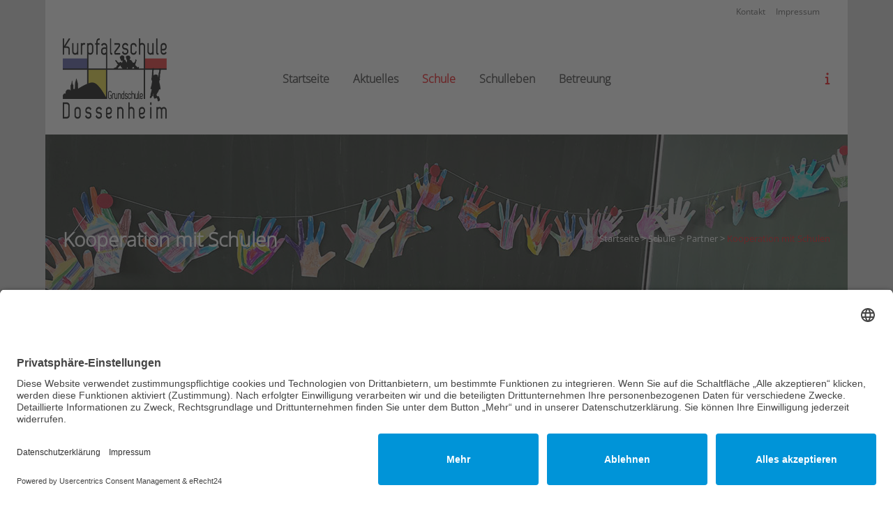

--- FILE ---
content_type: text/html; charset=UTF-8
request_url: https://www.kurpfalzschule.de/schule/partner/kooperation-mit-schulen/
body_size: 20879
content:
	<!DOCTYPE html>
<html lang="de">
<head>
	<meta charset="UTF-8" />
	
				<meta name="viewport" content="width=device-width,initial-scale=1,user-scalable=no">
		
            
                        <link rel="shortcut icon" type="image/x-icon" href="https://www.kurpfalzschule.de/wp-content/uploads/2022/05/kurpgalzschule_fav.png">
            <link rel="apple-touch-icon" href="https://www.kurpfalzschule.de/wp-content/uploads/2022/05/kurpgalzschule_fav.png"/>
        
	<link rel="profile" href="https://gmpg.org/xfn/11" />
	<link rel="pingback" href="https://www.kurpfalzschule.de/xmlrpc.php" />

	<title>Kurpfalzschule Dossenheim | Kooperation mit Schulen</title>
<meta name='robots' content='max-image-preview:large' />
<link rel='dns-prefetch' href='//www.kurpfalzschule.de' />
<link rel="alternate" type="application/rss+xml" title="Kurpfalzschule Dossenheim &raquo; Feed" href="https://www.kurpfalzschule.de/feed/" />
<link rel="alternate" title="oEmbed (JSON)" type="application/json+oembed" href="https://www.kurpfalzschule.de/wp-json/oembed/1.0/embed?url=https%3A%2F%2Fwww.kurpfalzschule.de%2Fschule%2Fpartner%2Fkooperation-mit-schulen%2F" />
<link rel="alternate" title="oEmbed (XML)" type="text/xml+oembed" href="https://www.kurpfalzschule.de/wp-json/oembed/1.0/embed?url=https%3A%2F%2Fwww.kurpfalzschule.de%2Fschule%2Fpartner%2Fkooperation-mit-schulen%2F&#038;format=xml" />
<style id='wp-img-auto-sizes-contain-inline-css' type='text/css'>
img:is([sizes=auto i],[sizes^="auto," i]){contain-intrinsic-size:3000px 1500px}
/*# sourceURL=wp-img-auto-sizes-contain-inline-css */
</style>
<link rel='stylesheet' id='cf7ic_style-css' href='https://www.kurpfalzschule.de/wp-content/plugins/contact-form-7-image-captcha/css/cf7ic-style.css?ver=3.3.7' type='text/css' media='all' />
<style id='wp-emoji-styles-inline-css' type='text/css'>

	img.wp-smiley, img.emoji {
		display: inline !important;
		border: none !important;
		box-shadow: none !important;
		height: 1em !important;
		width: 1em !important;
		margin: 0 0.07em !important;
		vertical-align: -0.1em !important;
		background: none !important;
		padding: 0 !important;
	}
/*# sourceURL=wp-emoji-styles-inline-css */
</style>
<style id='wp-block-library-inline-css' type='text/css'>
:root{--wp-block-synced-color:#7a00df;--wp-block-synced-color--rgb:122,0,223;--wp-bound-block-color:var(--wp-block-synced-color);--wp-editor-canvas-background:#ddd;--wp-admin-theme-color:#007cba;--wp-admin-theme-color--rgb:0,124,186;--wp-admin-theme-color-darker-10:#006ba1;--wp-admin-theme-color-darker-10--rgb:0,107,160.5;--wp-admin-theme-color-darker-20:#005a87;--wp-admin-theme-color-darker-20--rgb:0,90,135;--wp-admin-border-width-focus:2px}@media (min-resolution:192dpi){:root{--wp-admin-border-width-focus:1.5px}}.wp-element-button{cursor:pointer}:root .has-very-light-gray-background-color{background-color:#eee}:root .has-very-dark-gray-background-color{background-color:#313131}:root .has-very-light-gray-color{color:#eee}:root .has-very-dark-gray-color{color:#313131}:root .has-vivid-green-cyan-to-vivid-cyan-blue-gradient-background{background:linear-gradient(135deg,#00d084,#0693e3)}:root .has-purple-crush-gradient-background{background:linear-gradient(135deg,#34e2e4,#4721fb 50%,#ab1dfe)}:root .has-hazy-dawn-gradient-background{background:linear-gradient(135deg,#faaca8,#dad0ec)}:root .has-subdued-olive-gradient-background{background:linear-gradient(135deg,#fafae1,#67a671)}:root .has-atomic-cream-gradient-background{background:linear-gradient(135deg,#fdd79a,#004a59)}:root .has-nightshade-gradient-background{background:linear-gradient(135deg,#330968,#31cdcf)}:root .has-midnight-gradient-background{background:linear-gradient(135deg,#020381,#2874fc)}:root{--wp--preset--font-size--normal:16px;--wp--preset--font-size--huge:42px}.has-regular-font-size{font-size:1em}.has-larger-font-size{font-size:2.625em}.has-normal-font-size{font-size:var(--wp--preset--font-size--normal)}.has-huge-font-size{font-size:var(--wp--preset--font-size--huge)}.has-text-align-center{text-align:center}.has-text-align-left{text-align:left}.has-text-align-right{text-align:right}.has-fit-text{white-space:nowrap!important}#end-resizable-editor-section{display:none}.aligncenter{clear:both}.items-justified-left{justify-content:flex-start}.items-justified-center{justify-content:center}.items-justified-right{justify-content:flex-end}.items-justified-space-between{justify-content:space-between}.screen-reader-text{border:0;clip-path:inset(50%);height:1px;margin:-1px;overflow:hidden;padding:0;position:absolute;width:1px;word-wrap:normal!important}.screen-reader-text:focus{background-color:#ddd;clip-path:none;color:#444;display:block;font-size:1em;height:auto;left:5px;line-height:normal;padding:15px 23px 14px;text-decoration:none;top:5px;width:auto;z-index:100000}html :where(.has-border-color){border-style:solid}html :where([style*=border-top-color]){border-top-style:solid}html :where([style*=border-right-color]){border-right-style:solid}html :where([style*=border-bottom-color]){border-bottom-style:solid}html :where([style*=border-left-color]){border-left-style:solid}html :where([style*=border-width]){border-style:solid}html :where([style*=border-top-width]){border-top-style:solid}html :where([style*=border-right-width]){border-right-style:solid}html :where([style*=border-bottom-width]){border-bottom-style:solid}html :where([style*=border-left-width]){border-left-style:solid}html :where(img[class*=wp-image-]){height:auto;max-width:100%}:where(figure){margin:0 0 1em}html :where(.is-position-sticky){--wp-admin--admin-bar--position-offset:var(--wp-admin--admin-bar--height,0px)}@media screen and (max-width:600px){html :where(.is-position-sticky){--wp-admin--admin-bar--position-offset:0px}}

/*# sourceURL=wp-block-library-inline-css */
</style><style id='global-styles-inline-css' type='text/css'>
:root{--wp--preset--aspect-ratio--square: 1;--wp--preset--aspect-ratio--4-3: 4/3;--wp--preset--aspect-ratio--3-4: 3/4;--wp--preset--aspect-ratio--3-2: 3/2;--wp--preset--aspect-ratio--2-3: 2/3;--wp--preset--aspect-ratio--16-9: 16/9;--wp--preset--aspect-ratio--9-16: 9/16;--wp--preset--color--black: #000000;--wp--preset--color--cyan-bluish-gray: #abb8c3;--wp--preset--color--white: #ffffff;--wp--preset--color--pale-pink: #f78da7;--wp--preset--color--vivid-red: #cf2e2e;--wp--preset--color--luminous-vivid-orange: #ff6900;--wp--preset--color--luminous-vivid-amber: #fcb900;--wp--preset--color--light-green-cyan: #7bdcb5;--wp--preset--color--vivid-green-cyan: #00d084;--wp--preset--color--pale-cyan-blue: #8ed1fc;--wp--preset--color--vivid-cyan-blue: #0693e3;--wp--preset--color--vivid-purple: #9b51e0;--wp--preset--gradient--vivid-cyan-blue-to-vivid-purple: linear-gradient(135deg,rgb(6,147,227) 0%,rgb(155,81,224) 100%);--wp--preset--gradient--light-green-cyan-to-vivid-green-cyan: linear-gradient(135deg,rgb(122,220,180) 0%,rgb(0,208,130) 100%);--wp--preset--gradient--luminous-vivid-amber-to-luminous-vivid-orange: linear-gradient(135deg,rgb(252,185,0) 0%,rgb(255,105,0) 100%);--wp--preset--gradient--luminous-vivid-orange-to-vivid-red: linear-gradient(135deg,rgb(255,105,0) 0%,rgb(207,46,46) 100%);--wp--preset--gradient--very-light-gray-to-cyan-bluish-gray: linear-gradient(135deg,rgb(238,238,238) 0%,rgb(169,184,195) 100%);--wp--preset--gradient--cool-to-warm-spectrum: linear-gradient(135deg,rgb(74,234,220) 0%,rgb(151,120,209) 20%,rgb(207,42,186) 40%,rgb(238,44,130) 60%,rgb(251,105,98) 80%,rgb(254,248,76) 100%);--wp--preset--gradient--blush-light-purple: linear-gradient(135deg,rgb(255,206,236) 0%,rgb(152,150,240) 100%);--wp--preset--gradient--blush-bordeaux: linear-gradient(135deg,rgb(254,205,165) 0%,rgb(254,45,45) 50%,rgb(107,0,62) 100%);--wp--preset--gradient--luminous-dusk: linear-gradient(135deg,rgb(255,203,112) 0%,rgb(199,81,192) 50%,rgb(65,88,208) 100%);--wp--preset--gradient--pale-ocean: linear-gradient(135deg,rgb(255,245,203) 0%,rgb(182,227,212) 50%,rgb(51,167,181) 100%);--wp--preset--gradient--electric-grass: linear-gradient(135deg,rgb(202,248,128) 0%,rgb(113,206,126) 100%);--wp--preset--gradient--midnight: linear-gradient(135deg,rgb(2,3,129) 0%,rgb(40,116,252) 100%);--wp--preset--font-size--small: 13px;--wp--preset--font-size--medium: 20px;--wp--preset--font-size--large: 36px;--wp--preset--font-size--x-large: 42px;--wp--preset--spacing--20: 0.44rem;--wp--preset--spacing--30: 0.67rem;--wp--preset--spacing--40: 1rem;--wp--preset--spacing--50: 1.5rem;--wp--preset--spacing--60: 2.25rem;--wp--preset--spacing--70: 3.38rem;--wp--preset--spacing--80: 5.06rem;--wp--preset--shadow--natural: 6px 6px 9px rgba(0, 0, 0, 0.2);--wp--preset--shadow--deep: 12px 12px 50px rgba(0, 0, 0, 0.4);--wp--preset--shadow--sharp: 6px 6px 0px rgba(0, 0, 0, 0.2);--wp--preset--shadow--outlined: 6px 6px 0px -3px rgb(255, 255, 255), 6px 6px rgb(0, 0, 0);--wp--preset--shadow--crisp: 6px 6px 0px rgb(0, 0, 0);}:where(.is-layout-flex){gap: 0.5em;}:where(.is-layout-grid){gap: 0.5em;}body .is-layout-flex{display: flex;}.is-layout-flex{flex-wrap: wrap;align-items: center;}.is-layout-flex > :is(*, div){margin: 0;}body .is-layout-grid{display: grid;}.is-layout-grid > :is(*, div){margin: 0;}:where(.wp-block-columns.is-layout-flex){gap: 2em;}:where(.wp-block-columns.is-layout-grid){gap: 2em;}:where(.wp-block-post-template.is-layout-flex){gap: 1.25em;}:where(.wp-block-post-template.is-layout-grid){gap: 1.25em;}.has-black-color{color: var(--wp--preset--color--black) !important;}.has-cyan-bluish-gray-color{color: var(--wp--preset--color--cyan-bluish-gray) !important;}.has-white-color{color: var(--wp--preset--color--white) !important;}.has-pale-pink-color{color: var(--wp--preset--color--pale-pink) !important;}.has-vivid-red-color{color: var(--wp--preset--color--vivid-red) !important;}.has-luminous-vivid-orange-color{color: var(--wp--preset--color--luminous-vivid-orange) !important;}.has-luminous-vivid-amber-color{color: var(--wp--preset--color--luminous-vivid-amber) !important;}.has-light-green-cyan-color{color: var(--wp--preset--color--light-green-cyan) !important;}.has-vivid-green-cyan-color{color: var(--wp--preset--color--vivid-green-cyan) !important;}.has-pale-cyan-blue-color{color: var(--wp--preset--color--pale-cyan-blue) !important;}.has-vivid-cyan-blue-color{color: var(--wp--preset--color--vivid-cyan-blue) !important;}.has-vivid-purple-color{color: var(--wp--preset--color--vivid-purple) !important;}.has-black-background-color{background-color: var(--wp--preset--color--black) !important;}.has-cyan-bluish-gray-background-color{background-color: var(--wp--preset--color--cyan-bluish-gray) !important;}.has-white-background-color{background-color: var(--wp--preset--color--white) !important;}.has-pale-pink-background-color{background-color: var(--wp--preset--color--pale-pink) !important;}.has-vivid-red-background-color{background-color: var(--wp--preset--color--vivid-red) !important;}.has-luminous-vivid-orange-background-color{background-color: var(--wp--preset--color--luminous-vivid-orange) !important;}.has-luminous-vivid-amber-background-color{background-color: var(--wp--preset--color--luminous-vivid-amber) !important;}.has-light-green-cyan-background-color{background-color: var(--wp--preset--color--light-green-cyan) !important;}.has-vivid-green-cyan-background-color{background-color: var(--wp--preset--color--vivid-green-cyan) !important;}.has-pale-cyan-blue-background-color{background-color: var(--wp--preset--color--pale-cyan-blue) !important;}.has-vivid-cyan-blue-background-color{background-color: var(--wp--preset--color--vivid-cyan-blue) !important;}.has-vivid-purple-background-color{background-color: var(--wp--preset--color--vivid-purple) !important;}.has-black-border-color{border-color: var(--wp--preset--color--black) !important;}.has-cyan-bluish-gray-border-color{border-color: var(--wp--preset--color--cyan-bluish-gray) !important;}.has-white-border-color{border-color: var(--wp--preset--color--white) !important;}.has-pale-pink-border-color{border-color: var(--wp--preset--color--pale-pink) !important;}.has-vivid-red-border-color{border-color: var(--wp--preset--color--vivid-red) !important;}.has-luminous-vivid-orange-border-color{border-color: var(--wp--preset--color--luminous-vivid-orange) !important;}.has-luminous-vivid-amber-border-color{border-color: var(--wp--preset--color--luminous-vivid-amber) !important;}.has-light-green-cyan-border-color{border-color: var(--wp--preset--color--light-green-cyan) !important;}.has-vivid-green-cyan-border-color{border-color: var(--wp--preset--color--vivid-green-cyan) !important;}.has-pale-cyan-blue-border-color{border-color: var(--wp--preset--color--pale-cyan-blue) !important;}.has-vivid-cyan-blue-border-color{border-color: var(--wp--preset--color--vivid-cyan-blue) !important;}.has-vivid-purple-border-color{border-color: var(--wp--preset--color--vivid-purple) !important;}.has-vivid-cyan-blue-to-vivid-purple-gradient-background{background: var(--wp--preset--gradient--vivid-cyan-blue-to-vivid-purple) !important;}.has-light-green-cyan-to-vivid-green-cyan-gradient-background{background: var(--wp--preset--gradient--light-green-cyan-to-vivid-green-cyan) !important;}.has-luminous-vivid-amber-to-luminous-vivid-orange-gradient-background{background: var(--wp--preset--gradient--luminous-vivid-amber-to-luminous-vivid-orange) !important;}.has-luminous-vivid-orange-to-vivid-red-gradient-background{background: var(--wp--preset--gradient--luminous-vivid-orange-to-vivid-red) !important;}.has-very-light-gray-to-cyan-bluish-gray-gradient-background{background: var(--wp--preset--gradient--very-light-gray-to-cyan-bluish-gray) !important;}.has-cool-to-warm-spectrum-gradient-background{background: var(--wp--preset--gradient--cool-to-warm-spectrum) !important;}.has-blush-light-purple-gradient-background{background: var(--wp--preset--gradient--blush-light-purple) !important;}.has-blush-bordeaux-gradient-background{background: var(--wp--preset--gradient--blush-bordeaux) !important;}.has-luminous-dusk-gradient-background{background: var(--wp--preset--gradient--luminous-dusk) !important;}.has-pale-ocean-gradient-background{background: var(--wp--preset--gradient--pale-ocean) !important;}.has-electric-grass-gradient-background{background: var(--wp--preset--gradient--electric-grass) !important;}.has-midnight-gradient-background{background: var(--wp--preset--gradient--midnight) !important;}.has-small-font-size{font-size: var(--wp--preset--font-size--small) !important;}.has-medium-font-size{font-size: var(--wp--preset--font-size--medium) !important;}.has-large-font-size{font-size: var(--wp--preset--font-size--large) !important;}.has-x-large-font-size{font-size: var(--wp--preset--font-size--x-large) !important;}
/*# sourceURL=global-styles-inline-css */
</style>

<style id='classic-theme-styles-inline-css' type='text/css'>
/*! This file is auto-generated */
.wp-block-button__link{color:#fff;background-color:#32373c;border-radius:9999px;box-shadow:none;text-decoration:none;padding:calc(.667em + 2px) calc(1.333em + 2px);font-size:1.125em}.wp-block-file__button{background:#32373c;color:#fff;text-decoration:none}
/*# sourceURL=/wp-includes/css/classic-themes.min.css */
</style>
<link rel='stylesheet' id='wp-components-css' href='https://www.kurpfalzschule.de/wp-includes/css/dist/components/style.min.css?ver=ed8a9b1eefff1274a6572612f2b244de' type='text/css' media='all' />
<link rel='stylesheet' id='wp-preferences-css' href='https://www.kurpfalzschule.de/wp-includes/css/dist/preferences/style.min.css?ver=ed8a9b1eefff1274a6572612f2b244de' type='text/css' media='all' />
<link rel='stylesheet' id='wp-block-editor-css' href='https://www.kurpfalzschule.de/wp-includes/css/dist/block-editor/style.min.css?ver=ed8a9b1eefff1274a6572612f2b244de' type='text/css' media='all' />
<link rel='stylesheet' id='popup-maker-block-library-style-css' href='https://www.kurpfalzschule.de/wp-content/plugins/popup-maker/dist/packages/block-library-style.css?ver=dbea705cfafe089d65f1' type='text/css' media='all' />
<link rel='stylesheet' id='contact-form-7-css' href='https://www.kurpfalzschule.de/wp-content/plugins/contact-form-7/includes/css/styles.css?ver=6.1.4' type='text/css' media='all' />
<link rel='stylesheet' id='mediaelement-css' href='https://www.kurpfalzschule.de/wp-includes/js/mediaelement/mediaelementplayer-legacy.min.css?ver=4.2.17' type='text/css' media='all' />
<link rel='stylesheet' id='wp-mediaelement-css' href='https://www.kurpfalzschule.de/wp-includes/js/mediaelement/wp-mediaelement.min.css?ver=ed8a9b1eefff1274a6572612f2b244de' type='text/css' media='all' />
<link rel='stylesheet' id='bridge-default-style-css' href='https://www.kurpfalzschule.de/wp-content/themes/bridge/style.css?ver=ed8a9b1eefff1274a6572612f2b244de' type='text/css' media='all' />
<link rel='stylesheet' id='bridge-qode-font_awesome-css' href='https://www.kurpfalzschule.de/wp-content/themes/bridge/css/font-awesome/css/font-awesome.min.css?ver=ed8a9b1eefff1274a6572612f2b244de' type='text/css' media='all' />
<link rel='stylesheet' id='bridge-qode-font_elegant-css' href='https://www.kurpfalzschule.de/wp-content/themes/bridge/css/elegant-icons/style.min.css?ver=ed8a9b1eefff1274a6572612f2b244de' type='text/css' media='all' />
<link rel='stylesheet' id='bridge-qode-dripicons-css' href='https://www.kurpfalzschule.de/wp-content/themes/bridge/css/dripicons/dripicons.css?ver=ed8a9b1eefff1274a6572612f2b244de' type='text/css' media='all' />
<link rel='stylesheet' id='bridge-qode-font_awesome_5-css' href='https://www.kurpfalzschule.de/wp-content/themes/bridge/css/font-awesome-5/css/font-awesome-5.min.css?ver=ed8a9b1eefff1274a6572612f2b244de' type='text/css' media='all' />
<link rel='stylesheet' id='bridge-stylesheet-css' href='https://www.kurpfalzschule.de/wp-content/themes/bridge/css/stylesheet.min.css?ver=ed8a9b1eefff1274a6572612f2b244de' type='text/css' media='all' />
<style id='bridge-stylesheet-inline-css' type='text/css'>
   .page-id-158.disabled_footer_top .footer_top_holder, .page-id-158.disabled_footer_bottom .footer_bottom_holder { display: none;}


/*# sourceURL=bridge-stylesheet-inline-css */
</style>
<link rel='stylesheet' id='bridge-print-css' href='https://www.kurpfalzschule.de/wp-content/themes/bridge/css/print.css?ver=ed8a9b1eefff1274a6572612f2b244de' type='text/css' media='all' />
<link rel='stylesheet' id='bridge-style-dynamic-css' href='https://www.kurpfalzschule.de/wp-content/themes/bridge/css/style_dynamic.css?ver=1768818048' type='text/css' media='all' />
<link rel='stylesheet' id='bridge-responsive-css' href='https://www.kurpfalzschule.de/wp-content/themes/bridge/css/responsive.min.css?ver=ed8a9b1eefff1274a6572612f2b244de' type='text/css' media='all' />
<link rel='stylesheet' id='bridge-style-dynamic-responsive-css' href='https://www.kurpfalzschule.de/wp-content/themes/bridge/css/style_dynamic_responsive.css?ver=1768818048' type='text/css' media='all' />
<style id='bridge-style-dynamic-responsive-inline-css' type='text/css'>
/* FAVO */

body {
	-webkit-font-smoothing: antialiased !important;
	-moz-osx-font-smoothing: grayscale;
}

.fat-image-count {display:none;}

.sub {
line-height: 17px;
font-size: 13px;
}

.gallery_holder ul li .gallery_hover {
    background-color: rgba(241,11,17,.81);
}

.q_accordion_holder.accordion .ui-accordion-header, .q_accordion_holder.accordion.with_icon .ui-accordion-header {
    text-transform: none;
    letter-spacing: 0px;
}

.underline {
border-bottom: 1px solid #b2b2b2;
margin-bottom: 2em;
}

.drop_down .second ul li {
    border-bottom-width: 1px;
    border-bottom-color: #bebebe;
}

.blog_holder article .post_text h2 .date, .blog_holder article .post_info {
    display: none;
}

.blog_holder.blog_single article h2 {
    margin-bottom: 15px;
}

.q_message .message_text {
    font-weight: 500;
    font-size: 16px;
    text-transform: none;
    letter-spacing: 0px;
}

.q_list.circle ul > li::before {
    position: absolute;
    left: 0;
    width: 7px;
    height: 7px;
    top: 9px;
    background-color: #f10b11;
    display: block;
    content: '';
    border-radius: 25px;
}

.q_list.circle ul > li, .q_list.number ul > li {
    position: relative;
    font-weight: 400;
    margin: 0 0 8px;
    padding: 0 0 0 22px;
    color: #303030;
}

.tablepress thead th {
    background-color: #eaeaea !important;
}

.ngg-album-compact h4 {
    font-size: 12px;
    font-weight: 400;
}

table td, table th {
    text-align: left;
}

.wpcf7 form .wpcf7-response-output, div.wpcf7-response-output {
    text-transform: none;
    letter-spacing: 0px;
}

.mc-main .my-calendar-header span, .mc-main .my-calendar-header a, .mc-main .mc_bottomnav span, .mc-main .mc_bottomnav a, .mc-main .my-calendar-header select, .mc-main .my-calendar-header input, .mc-main .mc_bottomnav select, .mc-main .mc_bottomnav input, .mc-main .my-calendar-header input[type="submit"], .mc-main .mc_bottomnav input[type="submit"]{
    font-size: 14px;
}

.mc-format, .mc-time {display:none !important;}
.mc-main h3 {font-weight:300 !important}

aside .widget li {
    margin: 0 0 4px;
}

.mc-main .my-calendar-navigation .mc-active {
  outline: 0px !important;
}

.mc-main .my-calendar-navigation select, .mc-main .my-calendar-navigation input[type="text"], .mc-main .my-calendar-navigation input[type="submit"], .mc-main .my-calendar-navigation button {
  border: 0px !important;
}

.mc-main thead {
  border-bottom: 0px !important;
}



/*# sourceURL=bridge-style-dynamic-responsive-inline-css */
</style>
<link rel='stylesheet' id='js_composer_front-css' href='https://www.kurpfalzschule.de/wp-content/plugins/js_composer/assets/css/js_composer.min.css?ver=8.7.2' type='text/css' media='all' />
<link rel='stylesheet' id='bridge-core-dashboard-style-css' href='https://www.kurpfalzschule.de/wp-content/plugins/bridge-core/modules/core-dashboard/assets/css/core-dashboard.min.css?ver=ed8a9b1eefff1274a6572612f2b244de' type='text/css' media='all' />
<link rel='stylesheet' id='tablepress-default-css' href='https://www.kurpfalzschule.de/wp-content/plugins/tablepress/css/build/default.css?ver=3.2.6' type='text/css' media='all' />
<link rel='stylesheet' id='bridge-childstyle-css' href='https://www.kurpfalzschule.de/wp-content/themes/bridge-child/style.css?ver=ed8a9b1eefff1274a6572612f2b244de' type='text/css' media='all' />
<link rel='stylesheet' id='dashicons-css' href='https://www.kurpfalzschule.de/wp-includes/css/dashicons.min.css?ver=ed8a9b1eefff1274a6572612f2b244de' type='text/css' media='all' />
<link rel='stylesheet' id='my-calendar-lists-css' href='https://www.kurpfalzschule.de/wp-content/plugins/my-calendar/css/list-presets.css?ver=3.6.14' type='text/css' media='all' />
<link rel='stylesheet' id='my-calendar-reset-css' href='https://www.kurpfalzschule.de/wp-content/plugins/my-calendar/css/reset.css?ver=3.6.14' type='text/css' media='all' />
<link rel='stylesheet' id='my-calendar-style-css' href='https://www.kurpfalzschule.de/wp-content/plugins/my-calendar/styles/twentytwenty.css?ver=3.6.14-twentytwenty-css' type='text/css' media='all' />
<style id='my-calendar-style-inline-css' type='text/css'>

/* Styles by My Calendar - Joe Dolson https://www.joedolson.com/ */

.my-calendar-modal .event-title svg { background-color: #ffffcc; padding: 3px; }
.mc-main .mc_eltern .event-title, .mc-main .mc_eltern .event-title a { background: #ffffcc !important; color: #000000 !important; }
.mc-main .mc_eltern .event-title button { background: #ffffcc !important; color: #000000 !important; }
.mc-main .mc_eltern .event-title a:hover, .mc-main .mc_eltern .event-title a:focus { background: #ffffff !important;}
.mc-main .mc_eltern .event-title button:hover, .mc-main .mc_eltern .event-title button:focus { background: #ffffff !important;}
.my-calendar-modal .event-title svg { background-color: #e27a7a; padding: 3px; }
.mc-main .mc_ferien .event-title, .mc-main .mc_ferien .event-title a { background: #e27a7a !important; color: #000000 !important; }
.mc-main .mc_ferien .event-title button { background: #e27a7a !important; color: #000000 !important; }
.mc-main .mc_ferien .event-title a:hover, .mc-main .mc_ferien .event-title a:focus { background: #ffadad !important;}
.mc-main .mc_ferien .event-title button:hover, .mc-main .mc_ferien .event-title button:focus { background: #ffadad !important;}
.my-calendar-modal .event-title svg { background-color: #a2d67e; padding: 3px; }
.mc-main .mc_schlerinnen .event-title, .mc-main .mc_schlerinnen .event-title a { background: #a2d67e !important; color: #000000 !important; }
.mc-main .mc_schlerinnen .event-title button { background: #a2d67e !important; color: #000000 !important; }
.mc-main .mc_schlerinnen .event-title a:hover, .mc-main .mc_schlerinnen .event-title a:focus { background: #d5ffb1 !important;}
.mc-main .mc_schlerinnen .event-title button:hover, .mc-main .mc_schlerinnen .event-title button:focus { background: #d5ffb1 !important;}
.mc-main, .mc-event, .my-calendar-modal, .my-calendar-modal-overlay, .mc-event-list {--primary-dark: #313233; --primary-light: #fff; --secondary-light: #fff; --secondary-dark: #000; --highlight-dark: #666; --highlight-light: #efefef; --close-button: #b32d2e; --search-highlight-bg: #f5e6ab; --navbar-background: transparent; --nav-button-bg: #fff; --nav-button-color: #313233; --nav-button-border: #313233; --nav-input-border: #313233; --nav-input-background: #fff; --nav-input-color: #313233; --grid-cell-border: #0000001f; --grid-header-border: #313233; --grid-header-color: #313233; --grid-weekend-color: #313233; --grid-header-bg: transparent; --grid-weekend-bg: transparent; --grid-cell-background: transparent; --current-day-border: #313233; --current-day-color: #313233; --current-day-bg: transparent; --date-has-events-bg: #313233; --date-has-events-color: #f6f7f7; --calendar-heading: clamp( 1.125rem, 24px, 2.5rem ); --event-title: clamp( 1.25rem, 24px, 2.5rem ); --grid-date: 16px; --grid-date-heading: clamp( .75rem, 16px, 1.5rem ); --modal-title: 1.5rem; --navigation-controls: clamp( .75rem, 16px, 1.5rem ); --card-heading: 1.125rem; --list-date: 1.25rem; --author-card: clamp( .75rem, 14px, 1.5rem); --single-event-title: clamp( 1.25rem, 24px, 2.5rem ); --mini-time-text: clamp( .75rem, 14px 1.25rem ); --list-event-date: 1.25rem; --list-event-title: 1.2rem; --grid-max-width: 1260px; --list-preset-border-color: #000000; --list-preset-stripe-background: rgba( 0,0,0,.04 ); --list-preset-date-badge-background: #000; --list-preset-date-badge-color: #fff; --list-preset-background: transparent; --category-mc_eltern: #ffffcc; --category-mc_ferien: #e27a7a; --category-mc_schlerinnen: #a2d67e; }
/*# sourceURL=my-calendar-style-inline-css */
</style>
<script type="text/javascript" src="https://www.kurpfalzschule.de/wp-includes/js/jquery/jquery.min.js?ver=3.7.1" id="jquery-core-js"></script>
<script type="text/javascript" src="https://www.kurpfalzschule.de/wp-includes/js/jquery/jquery-migrate.min.js?ver=3.4.1" id="jquery-migrate-js"></script>
<script type="text/javascript" src="//www.kurpfalzschule.de/wp-content/plugins/revslider/sr6/assets/js/rbtools.min.js?ver=6.7.40" async id="tp-tools-js"></script>
<script type="text/javascript" src="//www.kurpfalzschule.de/wp-content/plugins/revslider/sr6/assets/js/rs6.min.js?ver=6.7.40" async id="revmin-js"></script>
<script></script><link rel="https://api.w.org/" href="https://www.kurpfalzschule.de/wp-json/" /><link rel="alternate" title="JSON" type="application/json" href="https://www.kurpfalzschule.de/wp-json/wp/v2/pages/158" /><link rel="EditURI" type="application/rsd+xml" title="RSD" href="https://www.kurpfalzschule.de/xmlrpc.php?rsd" />

<link rel="canonical" href="https://www.kurpfalzschule.de/schule/partner/kooperation-mit-schulen/" />
<link rel='shortlink' href='https://www.kurpfalzschule.de/?p=158' />
<meta name="generator" content="Powered by WPBakery Page Builder - drag and drop page builder for WordPress."/>
<meta name="generator" content="Powered by Slider Revolution 6.7.40 - responsive, Mobile-Friendly Slider Plugin for WordPress with comfortable drag and drop interface." />
<link rel="preconnect" href="//privacy-proxy.usercentrics.eu"> <link rel="preload" href="//privacy-proxy.usercentrics.eu/latest/uc-block.bundle.js" as="script">

<script id="usercentrics-cmp" async data-eu-mode="true" data-settings-id="5TcEMqT0P" src="https://app.eu.usercentrics.eu/browser-ui/latest/loader.js"></script>

<script type="application/javascript" src="https://privacy-proxy.usercentrics.eu/latest/uc-block.bundle.js"></script><script>function setREVStartSize(e){
			//window.requestAnimationFrame(function() {
				window.RSIW = window.RSIW===undefined ? window.innerWidth : window.RSIW;
				window.RSIH = window.RSIH===undefined ? window.innerHeight : window.RSIH;
				try {
					var pw = document.getElementById(e.c).parentNode.offsetWidth,
						newh;
					pw = pw===0 || isNaN(pw) || (e.l=="fullwidth" || e.layout=="fullwidth") ? window.RSIW : pw;
					e.tabw = e.tabw===undefined ? 0 : parseInt(e.tabw);
					e.thumbw = e.thumbw===undefined ? 0 : parseInt(e.thumbw);
					e.tabh = e.tabh===undefined ? 0 : parseInt(e.tabh);
					e.thumbh = e.thumbh===undefined ? 0 : parseInt(e.thumbh);
					e.tabhide = e.tabhide===undefined ? 0 : parseInt(e.tabhide);
					e.thumbhide = e.thumbhide===undefined ? 0 : parseInt(e.thumbhide);
					e.mh = e.mh===undefined || e.mh=="" || e.mh==="auto" ? 0 : parseInt(e.mh,0);
					if(e.layout==="fullscreen" || e.l==="fullscreen")
						newh = Math.max(e.mh,window.RSIH);
					else{
						e.gw = Array.isArray(e.gw) ? e.gw : [e.gw];
						for (var i in e.rl) if (e.gw[i]===undefined || e.gw[i]===0) e.gw[i] = e.gw[i-1];
						e.gh = e.el===undefined || e.el==="" || (Array.isArray(e.el) && e.el.length==0)? e.gh : e.el;
						e.gh = Array.isArray(e.gh) ? e.gh : [e.gh];
						for (var i in e.rl) if (e.gh[i]===undefined || e.gh[i]===0) e.gh[i] = e.gh[i-1];
											
						var nl = new Array(e.rl.length),
							ix = 0,
							sl;
						e.tabw = e.tabhide>=pw ? 0 : e.tabw;
						e.thumbw = e.thumbhide>=pw ? 0 : e.thumbw;
						e.tabh = e.tabhide>=pw ? 0 : e.tabh;
						e.thumbh = e.thumbhide>=pw ? 0 : e.thumbh;
						for (var i in e.rl) nl[i] = e.rl[i]<window.RSIW ? 0 : e.rl[i];
						sl = nl[0];
						for (var i in nl) if (sl>nl[i] && nl[i]>0) { sl = nl[i]; ix=i;}
						var m = pw>(e.gw[ix]+e.tabw+e.thumbw) ? 1 : (pw-(e.tabw+e.thumbw)) / (e.gw[ix]);
						newh =  (e.gh[ix] * m) + (e.tabh + e.thumbh);
					}
					var el = document.getElementById(e.c);
					if (el!==null && el) el.style.height = newh+"px";
					el = document.getElementById(e.c+"_wrapper");
					if (el!==null && el) {
						el.style.height = newh+"px";
						el.style.display = "block";
					}
				} catch(e){
					console.log("Failure at Presize of Slider:" + e)
				}
			//});
		  };</script>
<noscript><style> .wpb_animate_when_almost_visible { opacity: 1; }</style></noscript><link rel='stylesheet' id='rs-plugin-settings-css' href='//www.kurpfalzschule.de/wp-content/plugins/revslider/sr6/assets/css/rs6.css?ver=6.7.40' type='text/css' media='all' />
<style id='rs-plugin-settings-inline-css' type='text/css'>
.tp-caption a{color:#ff7302;text-shadow:none;-webkit-transition:all 0.2s ease-out;-moz-transition:all 0.2s ease-out;-o-transition:all 0.2s ease-out;-ms-transition:all 0.2s ease-out}.tp-caption a:hover{color:#ffa902}
/*# sourceURL=rs-plugin-settings-inline-css */
</style>
</head>

<body data-rsssl=1 class="wp-singular page-template-default page page-id-158 page-child parent-pageid-139 wp-theme-bridge wp-child-theme-bridge-child bridge-core-3.3.4.6  boxed side_menu_slide_from_right qode-child-theme-ver-1.0.0 qode-theme-ver-30.8.8.6 qode-theme-bridge disabled_footer_top qode_header_in_grid wpb-js-composer js-comp-ver-8.7.2 vc_responsive" itemscope itemtype="http://schema.org/WebPage">




	<section class="side_menu right  side_area_alignment_left">
					<div class="side_menu_title">
				<h5>Kontakt</h5>
			</div>
				<a href="#" target="_self" class="close_side_menu ">
					</a>
		<div id="text-25" class="widget widget_text posts_holder">			<div class="textwidget"><p><strong>Kurpfalzschule Dossenheim</strong><br />
Lessingstr. 11<br />
69221 Dossenheim</p>
<p>&nbsp;</p>
<p>Tel.: +49 6221 868010<br />
E-Mail: <a href="mailto:sekretariat@kurpfalzschule-dossenheim.de" target="_blank" rel="noopener">sekretariat@kurpfalzschule-dossenheim.de</a></p>
</div>
		</div><div id="custom_html-4" class="widget_text widget widget_custom_html posts_holder"><h5>Sprechzeiten</h5><div class="textwidget custom-html-widget">
<table id="tablepress-17" class="tablepress tablepress-id-17">
<tbody>
<tr class="row-1">
	<td class="column-1"><strong>Sekretariat</strong></td><td class="column-2">Montag bis Freitag: 08:00 - 12:00 Uhr</td>
</tr>
<tr class="row-2">
	<td class="column-1"><strong>Schulleitung</strong></td><td class="column-2">Nach telefonischer Vereinbarung über das Sekretariat.</td>
</tr>
<tr class="row-3">
	<td class="column-1"><strong>Hausmeister</strong></td><td class="column-2">Montag bis Freitag: 07:30 - 16:00 Uhr</td>
</tr>
</tbody>
</table>
<!-- #tablepress-17 from cache --></div></div><div id="nav_menu-8" class="widget widget_nav_menu posts_holder"><div class="menu-headermenue-container"><ul id="menu-headermenue" class="menu"><li id="menu-item-42" class="menu-item menu-item-type-post_type menu-item-object-page menu-item-42"><a href="https://www.kurpfalzschule.de/kontakt/">Kontakt</a></li>
<li id="menu-item-41" class="menu-item menu-item-type-post_type menu-item-object-page menu-item-41"><a href="https://www.kurpfalzschule.de/impressum/">Impressum</a></li>
</ul></div></div></section>

<div class="wrapper">
	<div class="wrapper_inner">

    
		<!-- Google Analytics start -->
				<!-- Google Analytics end -->

		
	<header class=" has_top scroll_top  stick scrolled_not_transparent page_header">
	<div class="header_inner clearfix">
				<div class="header_top_bottom_holder">
				<div class="header_top clearfix" style='' >
				<div class="container">
			<div class="container_inner clearfix">
														<div class="left">
						<div class="inner">
													</div>
					</div>
					<div class="right">
						<div class="inner">
							<div class="header-widget widget_nav_menu header-right-widget"><div class="menu-headermenue-container"><ul id="menu-headermenue-1" class="menu"><li class="menu-item menu-item-type-post_type menu-item-object-page menu-item-42"><a href="https://www.kurpfalzschule.de/kontakt/">Kontakt</a></li>
<li class="menu-item menu-item-type-post_type menu-item-object-page menu-item-41"><a href="https://www.kurpfalzschule.de/impressum/">Impressum</a></li>
</ul></div></div>						</div>
					</div>
													</div>
		</div>
		</div>

			<div class="header_bottom clearfix" style='' >
								<div class="container">
					<div class="container_inner clearfix">
																				<div class="header_inner_left">
																	<div class="mobile_menu_button">
		<span>
			<i class="qode_icon_font_awesome fa fa-bars " ></i>		</span>
	</div>
								<div class="logo_wrapper" >
	<div class="q_logo">
		<a itemprop="url" href="https://www.kurpfalzschule.de/" >
             <img itemprop="image" class="normal" src="https://www.kurpfalzschule.de/wp-content/uploads/2022/05/kurpgalzschule_header.png" alt="Logo"> 			 <img itemprop="image" class="light" src="https://www.kurpfalzschule.de/wp-content/uploads/2022/05/kurpgalzschule_header.png" alt="Logo"/> 			 <img itemprop="image" class="dark" src="https://www.kurpfalzschule.de/wp-content/uploads/2022/05/kurpgalzschule_header.png" alt="Logo"/> 			 <img itemprop="image" class="sticky" src="https://www.kurpfalzschule.de/wp-content/uploads/2022/05/kurpgalzschule_header.png" alt="Logo"/> 			 <img itemprop="image" class="mobile" src="https://www.kurpfalzschule.de/wp-content/uploads/2022/05/kurpgalzschule.png" alt="Logo"/> 					</a>
	</div>
	</div>															</div>
															<div class="header_inner_right">
									<div class="side_menu_button_wrapper right">
																														<div class="side_menu_button">
																																	
	<a class="side_menu_button_link normal " href="javascript:void(0)">
		<i class="qode_icon_font_awesome_5 fa5 fa fa-info " ></i>	</a>
										</div>
									</div>
								</div>
							
							
							<nav class="main_menu drop_down center">
								<ul id="menu-hauptmenue" class=""><li id="nav-menu-item-40" class="menu-item menu-item-type-post_type menu-item-object-page menu-item-home  narrow"><a href="https://www.kurpfalzschule.de/" class=""><i class="menu_icon blank fa"></i><span>Startseite</span><span class="plus"></span></a></li>
<li id="nav-menu-item-7907" class="menu-item menu-item-type-custom menu-item-object-custom menu-item-has-children  has_sub narrow"><a href="#" class=""><i class="menu_icon blank fa"></i><span>Aktuelles</span><span class="plus"></span></a>
<div class="second"><div class="inner"><ul>
	<li id="nav-menu-item-7196" class="menu-item menu-item-type-post_type menu-item-object-page "><a href="https://www.kurpfalzschule.de/aktuelles/blog/" class=""><i class="menu_icon blank fa"></i><span>Blog</span><span class="plus"></span></a></li>
	<li id="nav-menu-item-58" class="menu-item menu-item-type-post_type menu-item-object-page "><a href="https://www.kurpfalzschule.de/aktuelles/ganztagsschule/" class=""><i class="menu_icon blank fa"></i><span>Ganztagsschule</span><span class="plus"></span></a></li>
	<li id="nav-menu-item-111" class="menu-item menu-item-type-post_type menu-item-object-page "><a href="https://www.kurpfalzschule.de/aktuelles/schulwegsplanung/" class=""><i class="menu_icon blank fa"></i><span>Schulwegsplanung</span><span class="plus"></span></a></li>
	<li id="nav-menu-item-57" class="menu-item menu-item-type-post_type menu-item-object-page "><a href="https://www.kurpfalzschule.de/aktuelles/jahresplan-termine/" class=""><i class="menu_icon blank fa"></i><span>Jahresplan / Termine</span><span class="plus"></span></a></li>
	<li id="nav-menu-item-120" class="menu-item menu-item-type-post_type menu-item-object-page "><a href="https://www.kurpfalzschule.de/aktuelles/schulferien/" class=""><i class="menu_icon blank fa"></i><span>Schulferien</span><span class="plus"></span></a></li>
	<li id="nav-menu-item-119" class="menu-item menu-item-type-post_type menu-item-object-page "><a href="https://www.kurpfalzschule.de/aktuelles/informationsgespraeche/" class=""><i class="menu_icon blank fa"></i><span>Informationsgespräche</span><span class="plus"></span></a></li>
	<li id="nav-menu-item-9288" class="menu-item menu-item-type-post_type menu-item-object-page "><a href="https://www.kurpfalzschule.de/aktuelles/beratungsangebot/" class=""><i class="menu_icon blank fa"></i><span>Beratungsangebot</span><span class="plus"></span></a></li>
	<li id="nav-menu-item-118" class="menu-item menu-item-type-post_type menu-item-object-page "><a href="https://www.kurpfalzschule.de/aktuelles/unterrichtszeiten/" class=""><i class="menu_icon blank fa"></i><span>Unterrichtszeiten</span><span class="plus"></span></a></li>
	<li id="nav-menu-item-9322" class="menu-item menu-item-type-post_type menu-item-object-page "><a href="https://www.kurpfalzschule.de/aktuelles/biss-transfer/" class=""><i class="menu_icon blank fa"></i><span>BiSS-Transfer</span><span class="plus"></span></a></li>
</ul></div></div>
</li>
<li id="nav-menu-item-7908" class="menu-item menu-item-type-custom menu-item-object-custom current-menu-ancestor menu-item-has-children active has_sub narrow"><a href="#" class=" current "><i class="menu_icon blank fa"></i><span>Schule</span><span class="plus"></span></a>
<div class="second"><div class="inner"><ul>
	<li id="nav-menu-item-141" class="menu-item menu-item-type-post_type menu-item-object-page "><a href="https://www.kurpfalzschule.de/schule/allgemeines/" class=""><i class="menu_icon blank fa"></i><span>Allgemeines</span><span class="plus"></span></a></li>
	<li id="nav-menu-item-143" class="menu-item menu-item-type-post_type menu-item-object-page "><a href="https://www.kurpfalzschule.de/schule/geschichte/" class=""><i class="menu_icon blank fa"></i><span>Geschichte</span><span class="plus"></span></a></li>
	<li id="nav-menu-item-7980" class="menu-item menu-item-type-custom menu-item-object-custom menu-item-has-children sub"><a href="#" class=""><i class="menu_icon blank fa"></i><span>Kollegium / Team</span><span class="plus"></span><i class="q_menu_arrow fa fa-angle-right"></i></a>
	<ul>
		<li id="nav-menu-item-156" class="menu-item menu-item-type-post_type menu-item-object-page "><a href="https://www.kurpfalzschule.de/schule/kollegium-team/schulleitung/" class=""><i class="menu_icon blank fa"></i><span>Schulleitung</span><span class="plus"></span></a></li>
		<li id="nav-menu-item-155" class="menu-item menu-item-type-post_type menu-item-object-page "><a href="https://www.kurpfalzschule.de/schule/kollegium-team/lehrkraefte-sprechstunden/" class=""><i class="menu_icon blank fa"></i><span>Lehrkräfte / Sprechstunden</span><span class="plus"></span></a></li>
		<li id="nav-menu-item-9574" class="menu-item menu-item-type-post_type menu-item-object-page "><a href="https://www.kurpfalzschule.de/schule/kollegium-team/schulsozialarbeit-gts-foerderung/" class=""><i class="menu_icon blank fa"></i><span>Schulsozialarbeit / GTS / Förderung</span><span class="plus"></span></a></li>
		<li id="nav-menu-item-157" class="menu-item menu-item-type-post_type menu-item-object-page "><a href="https://www.kurpfalzschule.de/schule/kollegium-team/sekretariat/" class=""><i class="menu_icon blank fa"></i><span>Sekretariat</span><span class="plus"></span></a></li>
		<li id="nav-menu-item-154" class="menu-item menu-item-type-post_type menu-item-object-page "><a href="https://www.kurpfalzschule.de/schule/kollegium-team/hausmeister/" class=""><i class="menu_icon blank fa"></i><span>Hausmeister</span><span class="plus"></span></a></li>
	</ul>
</li>
	<li id="nav-menu-item-142" class="menu-item menu-item-type-post_type menu-item-object-page "><a href="https://www.kurpfalzschule.de/schule/elternbeirat/" class=""><i class="menu_icon blank fa"></i><span>Elternbeirat</span><span class="plus"></span></a></li>
	<li id="nav-menu-item-7418" class="menu-item menu-item-type-post_type menu-item-object-page "><a href="https://www.kurpfalzschule.de/schule/foerderverein-der-kurpfalzschule-dossenheim-e-v/" class=""><i class="menu_icon blank fa"></i><span>Förderverein</span><span class="plus"></span></a></li>
	<li id="nav-menu-item-7981" class="menu-item menu-item-type-custom menu-item-object-custom current-menu-ancestor current-menu-parent menu-item-has-children sub"><a href="#" class=""><i class="menu_icon blank fa"></i><span>Partner</span><span class="plus"></span><i class="q_menu_arrow fa fa-angle-right"></i></a>
	<ul>
		<li id="nav-menu-item-171" class="menu-item menu-item-type-post_type menu-item-object-page current-menu-item page_item page-item-158 current_page_item "><a href="https://www.kurpfalzschule.de/schule/partner/kooperation-mit-schulen/" class=""><i class="menu_icon blank fa"></i><span>Kooperation mit Schulen</span><span class="plus"></span></a></li>
		<li id="nav-menu-item-170" class="menu-item menu-item-type-post_type menu-item-object-page "><a href="https://www.kurpfalzschule.de/schule/partner/kindergaerten/" class=""><i class="menu_icon blank fa"></i><span>Kindergärten</span><span class="plus"></span></a></li>
		<li id="nav-menu-item-168" class="menu-item menu-item-type-post_type menu-item-object-page "><a href="https://www.kurpfalzschule.de/schule/partner/gemeinde-dossenheim/" class=""><i class="menu_icon blank fa"></i><span>Gemeinde Dossenheim</span><span class="plus"></span></a></li>
		<li id="nav-menu-item-172" class="menu-item menu-item-type-post_type menu-item-object-page "><a href="https://www.kurpfalzschule.de/schule/partner/sponsoren/" class=""><i class="menu_icon blank fa"></i><span>Sponsoren</span><span class="plus"></span></a></li>
		<li id="nav-menu-item-7206" class="menu-item menu-item-type-post_type menu-item-object-page "><a href="https://www.kurpfalzschule.de/schule/partner/jugendbegleiter-programm/" class=""><i class="menu_icon blank fa"></i><span>Jugendbegleiter-Programm</span><span class="plus"></span></a></li>
	</ul>
</li>
</ul></div></div>
</li>
<li id="nav-menu-item-7909" class="menu-item menu-item-type-custom menu-item-object-custom menu-item-has-children  has_sub narrow"><a href="#" class=""><i class="menu_icon blank fa"></i><span>Schulleben</span><span class="plus"></span></a>
<div class="second"><div class="inner"><ul>
	<li id="nav-menu-item-180" class="menu-item menu-item-type-post_type menu-item-object-page "><a href="https://www.kurpfalzschule.de/schulleben/bildergalerie/" class=""><i class="menu_icon blank fa"></i><span>Bildergalerie</span><span class="plus"></span></a></li>
	<li id="nav-menu-item-9772" class="menu-item menu-item-type-post_type menu-item-object-page "><a href="https://www.kurpfalzschule.de/schulleben/auszeichnungen/" class=""><i class="menu_icon blank fa"></i><span>Auszeichnungen</span><span class="plus"></span></a></li>
	<li id="nav-menu-item-7982" class="menu-item menu-item-type-custom menu-item-object-custom menu-item-has-children sub"><a href="#" class=""><i class="menu_icon blank fa"></i><span>Zusatzangebote</span><span class="plus"></span><i class="q_menu_arrow fa fa-angle-right"></i></a>
	<ul>
		<li id="nav-menu-item-198" class="menu-item menu-item-type-post_type menu-item-object-page "><a href="https://www.kurpfalzschule.de/schulleben/zusatzangebote/informatik/" class=""><i class="menu_icon blank fa"></i><span>Informatik</span><span class="plus"></span></a></li>
		<li id="nav-menu-item-196" class="menu-item menu-item-type-post_type menu-item-object-page "><a href="https://www.kurpfalzschule.de/schulleben/zusatzangebote/bewegte-schule/" class=""><i class="menu_icon blank fa"></i><span>Bewegte Schule</span><span class="plus"></span></a></li>
		<li id="nav-menu-item-199" class="menu-item menu-item-type-post_type menu-item-object-page "><a href="https://www.kurpfalzschule.de/schulleben/zusatzangebote/musik-macht-schule/" class=""><i class="menu_icon blank fa"></i><span>Musik macht Schule</span><span class="plus"></span></a></li>
		<li id="nav-menu-item-10013" class="menu-item menu-item-type-post_type menu-item-object-page "><a href="https://www.kurpfalzschule.de/schulleben/zusatzangebote/kindergarten-kooperation/" class=""><i class="menu_icon blank fa"></i><span>Kindergarten-Kooperation</span><span class="plus"></span></a></li>
		<li id="nav-menu-item-197" class="menu-item menu-item-type-post_type menu-item-object-page "><a href="https://www.kurpfalzschule.de/schulleben/zusatzangebote/bildungshaus/" class=""><i class="menu_icon blank fa"></i><span>Bildungshaus</span><span class="plus"></span></a></li>
		<li id="nav-menu-item-9979" class="menu-item menu-item-type-post_type menu-item-object-page "><a href="https://www.kurpfalzschule.de/schulleben/zusatzangebote/sprachfit/" class=""><i class="menu_icon blank fa"></i><span>SprachFit</span><span class="plus"></span></a></li>
		<li id="nav-menu-item-201" class="menu-item menu-item-type-post_type menu-item-object-page "><a href="https://www.kurpfalzschule.de/schulleben/zusatzangebote/soziales-lernen/" class=""><i class="menu_icon blank fa"></i><span>Soziales Lernen</span><span class="plus"></span></a></li>
		<li id="nav-menu-item-7230" class="menu-item menu-item-type-post_type menu-item-object-page "><a href="https://www.kurpfalzschule.de/schulleben/zusatzangebote/umweltbewusstsein/" class=""><i class="menu_icon blank fa"></i><span>Umweltbewusstsein</span><span class="plus"></span></a></li>
		<li id="nav-menu-item-202" class="menu-item menu-item-type-post_type menu-item-object-page "><a href="https://www.kurpfalzschule.de/schulleben/zusatzangebote/verkehrserziehung/" class=""><i class="menu_icon blank fa"></i><span>Verkehrserziehung</span><span class="plus"></span></a></li>
		<li id="nav-menu-item-2691" class="menu-item menu-item-type-post_type menu-item-object-page "><a href="https://www.kurpfalzschule.de/schulleben/zusatzangebote/projekte-veranstaltungen/autorenlesung/" class=""><i class="menu_icon blank fa"></i><span>Projekte / Veranstaltungen</span><span class="plus"></span></a></li>
	</ul>
</li>
	<li id="nav-menu-item-7576" class="menu-item menu-item-type-post_type menu-item-object-page "><a href="https://www.kurpfalzschule.de/schulleben/ags/arbeitsgemeinschaften-im-schuljahr-25-26/" class=""><i class="menu_icon blank fa"></i><span>Arbeitsgemeinschaften im Schuljahr 25/26</span><span class="plus"></span></a></li>
</ul></div></div>
</li>
<li id="nav-menu-item-36" class="menu-item menu-item-type-post_type menu-item-object-page  narrow"><a href="https://www.kurpfalzschule.de/betreuung/" class=""><i class="menu_icon blank fa"></i><span>Betreuung</span><span class="plus"></span></a></li>
</ul>							</nav>
														<nav class="mobile_menu">
	<ul id="menu-hauptmenue-1" class=""><li id="mobile-menu-item-40" class="menu-item menu-item-type-post_type menu-item-object-page menu-item-home "><a href="https://www.kurpfalzschule.de/" class=""><span>Startseite</span></a><span class="mobile_arrow"><i class="fa fa-angle-right"></i><i class="fa fa-angle-down"></i></span></li>
<li id="mobile-menu-item-7907" class="menu-item menu-item-type-custom menu-item-object-custom menu-item-has-children  has_sub"><a href="#" class=""><span>Aktuelles</span></a><span class="mobile_arrow"><i class="fa fa-angle-right"></i><i class="fa fa-angle-down"></i></span>
<ul class="sub_menu">
	<li id="mobile-menu-item-7196" class="menu-item menu-item-type-post_type menu-item-object-page "><a href="https://www.kurpfalzschule.de/aktuelles/blog/" class=""><span>Blog</span></a><span class="mobile_arrow"><i class="fa fa-angle-right"></i><i class="fa fa-angle-down"></i></span></li>
	<li id="mobile-menu-item-58" class="menu-item menu-item-type-post_type menu-item-object-page "><a href="https://www.kurpfalzschule.de/aktuelles/ganztagsschule/" class=""><span>Ganztagsschule</span></a><span class="mobile_arrow"><i class="fa fa-angle-right"></i><i class="fa fa-angle-down"></i></span></li>
	<li id="mobile-menu-item-111" class="menu-item menu-item-type-post_type menu-item-object-page "><a href="https://www.kurpfalzschule.de/aktuelles/schulwegsplanung/" class=""><span>Schulwegsplanung</span></a><span class="mobile_arrow"><i class="fa fa-angle-right"></i><i class="fa fa-angle-down"></i></span></li>
	<li id="mobile-menu-item-57" class="menu-item menu-item-type-post_type menu-item-object-page "><a href="https://www.kurpfalzschule.de/aktuelles/jahresplan-termine/" class=""><span>Jahresplan / Termine</span></a><span class="mobile_arrow"><i class="fa fa-angle-right"></i><i class="fa fa-angle-down"></i></span></li>
	<li id="mobile-menu-item-120" class="menu-item menu-item-type-post_type menu-item-object-page "><a href="https://www.kurpfalzschule.de/aktuelles/schulferien/" class=""><span>Schulferien</span></a><span class="mobile_arrow"><i class="fa fa-angle-right"></i><i class="fa fa-angle-down"></i></span></li>
	<li id="mobile-menu-item-119" class="menu-item menu-item-type-post_type menu-item-object-page "><a href="https://www.kurpfalzschule.de/aktuelles/informationsgespraeche/" class=""><span>Informationsgespräche</span></a><span class="mobile_arrow"><i class="fa fa-angle-right"></i><i class="fa fa-angle-down"></i></span></li>
	<li id="mobile-menu-item-9288" class="menu-item menu-item-type-post_type menu-item-object-page "><a href="https://www.kurpfalzschule.de/aktuelles/beratungsangebot/" class=""><span>Beratungsangebot</span></a><span class="mobile_arrow"><i class="fa fa-angle-right"></i><i class="fa fa-angle-down"></i></span></li>
	<li id="mobile-menu-item-118" class="menu-item menu-item-type-post_type menu-item-object-page "><a href="https://www.kurpfalzschule.de/aktuelles/unterrichtszeiten/" class=""><span>Unterrichtszeiten</span></a><span class="mobile_arrow"><i class="fa fa-angle-right"></i><i class="fa fa-angle-down"></i></span></li>
	<li id="mobile-menu-item-9322" class="menu-item menu-item-type-post_type menu-item-object-page "><a href="https://www.kurpfalzschule.de/aktuelles/biss-transfer/" class=""><span>BiSS-Transfer</span></a><span class="mobile_arrow"><i class="fa fa-angle-right"></i><i class="fa fa-angle-down"></i></span></li>
</ul>
</li>
<li id="mobile-menu-item-7908" class="menu-item menu-item-type-custom menu-item-object-custom current-menu-ancestor menu-item-has-children active has_sub"><a href="#" class=" current "><span>Schule</span></a><span class="mobile_arrow"><i class="fa fa-angle-right"></i><i class="fa fa-angle-down"></i></span>
<ul class="sub_menu">
	<li id="mobile-menu-item-141" class="menu-item menu-item-type-post_type menu-item-object-page "><a href="https://www.kurpfalzschule.de/schule/allgemeines/" class=""><span>Allgemeines</span></a><span class="mobile_arrow"><i class="fa fa-angle-right"></i><i class="fa fa-angle-down"></i></span></li>
	<li id="mobile-menu-item-143" class="menu-item menu-item-type-post_type menu-item-object-page "><a href="https://www.kurpfalzschule.de/schule/geschichte/" class=""><span>Geschichte</span></a><span class="mobile_arrow"><i class="fa fa-angle-right"></i><i class="fa fa-angle-down"></i></span></li>
	<li id="mobile-menu-item-7980" class="menu-item menu-item-type-custom menu-item-object-custom menu-item-has-children  has_sub"><a href="#" class=""><span>Kollegium / Team</span></a><span class="mobile_arrow"><i class="fa fa-angle-right"></i><i class="fa fa-angle-down"></i></span>
	<ul class="sub_menu">
		<li id="mobile-menu-item-156" class="menu-item menu-item-type-post_type menu-item-object-page "><a href="https://www.kurpfalzschule.de/schule/kollegium-team/schulleitung/" class=""><span>Schulleitung</span></a><span class="mobile_arrow"><i class="fa fa-angle-right"></i><i class="fa fa-angle-down"></i></span></li>
		<li id="mobile-menu-item-155" class="menu-item menu-item-type-post_type menu-item-object-page "><a href="https://www.kurpfalzschule.de/schule/kollegium-team/lehrkraefte-sprechstunden/" class=""><span>Lehrkräfte / Sprechstunden</span></a><span class="mobile_arrow"><i class="fa fa-angle-right"></i><i class="fa fa-angle-down"></i></span></li>
		<li id="mobile-menu-item-9574" class="menu-item menu-item-type-post_type menu-item-object-page "><a href="https://www.kurpfalzschule.de/schule/kollegium-team/schulsozialarbeit-gts-foerderung/" class=""><span>Schulsozialarbeit / GTS / Förderung</span></a><span class="mobile_arrow"><i class="fa fa-angle-right"></i><i class="fa fa-angle-down"></i></span></li>
		<li id="mobile-menu-item-157" class="menu-item menu-item-type-post_type menu-item-object-page "><a href="https://www.kurpfalzschule.de/schule/kollegium-team/sekretariat/" class=""><span>Sekretariat</span></a><span class="mobile_arrow"><i class="fa fa-angle-right"></i><i class="fa fa-angle-down"></i></span></li>
		<li id="mobile-menu-item-154" class="menu-item menu-item-type-post_type menu-item-object-page "><a href="https://www.kurpfalzschule.de/schule/kollegium-team/hausmeister/" class=""><span>Hausmeister</span></a><span class="mobile_arrow"><i class="fa fa-angle-right"></i><i class="fa fa-angle-down"></i></span></li>
	</ul>
</li>
	<li id="mobile-menu-item-142" class="menu-item menu-item-type-post_type menu-item-object-page "><a href="https://www.kurpfalzschule.de/schule/elternbeirat/" class=""><span>Elternbeirat</span></a><span class="mobile_arrow"><i class="fa fa-angle-right"></i><i class="fa fa-angle-down"></i></span></li>
	<li id="mobile-menu-item-7418" class="menu-item menu-item-type-post_type menu-item-object-page "><a href="https://www.kurpfalzschule.de/schule/foerderverein-der-kurpfalzschule-dossenheim-e-v/" class=""><span>Förderverein</span></a><span class="mobile_arrow"><i class="fa fa-angle-right"></i><i class="fa fa-angle-down"></i></span></li>
	<li id="mobile-menu-item-7981" class="menu-item menu-item-type-custom menu-item-object-custom current-menu-ancestor current-menu-parent menu-item-has-children  has_sub"><a href="#" class=""><span>Partner</span></a><span class="mobile_arrow"><i class="fa fa-angle-right"></i><i class="fa fa-angle-down"></i></span>
	<ul class="sub_menu">
		<li id="mobile-menu-item-171" class="menu-item menu-item-type-post_type menu-item-object-page current-menu-item page_item page-item-158 current_page_item "><a href="https://www.kurpfalzschule.de/schule/partner/kooperation-mit-schulen/" class=""><span>Kooperation mit Schulen</span></a><span class="mobile_arrow"><i class="fa fa-angle-right"></i><i class="fa fa-angle-down"></i></span></li>
		<li id="mobile-menu-item-170" class="menu-item menu-item-type-post_type menu-item-object-page "><a href="https://www.kurpfalzschule.de/schule/partner/kindergaerten/" class=""><span>Kindergärten</span></a><span class="mobile_arrow"><i class="fa fa-angle-right"></i><i class="fa fa-angle-down"></i></span></li>
		<li id="mobile-menu-item-168" class="menu-item menu-item-type-post_type menu-item-object-page "><a href="https://www.kurpfalzschule.de/schule/partner/gemeinde-dossenheim/" class=""><span>Gemeinde Dossenheim</span></a><span class="mobile_arrow"><i class="fa fa-angle-right"></i><i class="fa fa-angle-down"></i></span></li>
		<li id="mobile-menu-item-172" class="menu-item menu-item-type-post_type menu-item-object-page "><a href="https://www.kurpfalzschule.de/schule/partner/sponsoren/" class=""><span>Sponsoren</span></a><span class="mobile_arrow"><i class="fa fa-angle-right"></i><i class="fa fa-angle-down"></i></span></li>
		<li id="mobile-menu-item-7206" class="menu-item menu-item-type-post_type menu-item-object-page "><a href="https://www.kurpfalzschule.de/schule/partner/jugendbegleiter-programm/" class=""><span>Jugendbegleiter-Programm</span></a><span class="mobile_arrow"><i class="fa fa-angle-right"></i><i class="fa fa-angle-down"></i></span></li>
	</ul>
</li>
</ul>
</li>
<li id="mobile-menu-item-7909" class="menu-item menu-item-type-custom menu-item-object-custom menu-item-has-children  has_sub"><a href="#" class=""><span>Schulleben</span></a><span class="mobile_arrow"><i class="fa fa-angle-right"></i><i class="fa fa-angle-down"></i></span>
<ul class="sub_menu">
	<li id="mobile-menu-item-180" class="menu-item menu-item-type-post_type menu-item-object-page "><a href="https://www.kurpfalzschule.de/schulleben/bildergalerie/" class=""><span>Bildergalerie</span></a><span class="mobile_arrow"><i class="fa fa-angle-right"></i><i class="fa fa-angle-down"></i></span></li>
	<li id="mobile-menu-item-9772" class="menu-item menu-item-type-post_type menu-item-object-page "><a href="https://www.kurpfalzschule.de/schulleben/auszeichnungen/" class=""><span>Auszeichnungen</span></a><span class="mobile_arrow"><i class="fa fa-angle-right"></i><i class="fa fa-angle-down"></i></span></li>
	<li id="mobile-menu-item-7982" class="menu-item menu-item-type-custom menu-item-object-custom menu-item-has-children  has_sub"><a href="#" class=""><span>Zusatzangebote</span></a><span class="mobile_arrow"><i class="fa fa-angle-right"></i><i class="fa fa-angle-down"></i></span>
	<ul class="sub_menu">
		<li id="mobile-menu-item-198" class="menu-item menu-item-type-post_type menu-item-object-page "><a href="https://www.kurpfalzschule.de/schulleben/zusatzangebote/informatik/" class=""><span>Informatik</span></a><span class="mobile_arrow"><i class="fa fa-angle-right"></i><i class="fa fa-angle-down"></i></span></li>
		<li id="mobile-menu-item-196" class="menu-item menu-item-type-post_type menu-item-object-page "><a href="https://www.kurpfalzschule.de/schulleben/zusatzangebote/bewegte-schule/" class=""><span>Bewegte Schule</span></a><span class="mobile_arrow"><i class="fa fa-angle-right"></i><i class="fa fa-angle-down"></i></span></li>
		<li id="mobile-menu-item-199" class="menu-item menu-item-type-post_type menu-item-object-page "><a href="https://www.kurpfalzschule.de/schulleben/zusatzangebote/musik-macht-schule/" class=""><span>Musik macht Schule</span></a><span class="mobile_arrow"><i class="fa fa-angle-right"></i><i class="fa fa-angle-down"></i></span></li>
		<li id="mobile-menu-item-10013" class="menu-item menu-item-type-post_type menu-item-object-page "><a href="https://www.kurpfalzschule.de/schulleben/zusatzangebote/kindergarten-kooperation/" class=""><span>Kindergarten-Kooperation</span></a><span class="mobile_arrow"><i class="fa fa-angle-right"></i><i class="fa fa-angle-down"></i></span></li>
		<li id="mobile-menu-item-197" class="menu-item menu-item-type-post_type menu-item-object-page "><a href="https://www.kurpfalzschule.de/schulleben/zusatzangebote/bildungshaus/" class=""><span>Bildungshaus</span></a><span class="mobile_arrow"><i class="fa fa-angle-right"></i><i class="fa fa-angle-down"></i></span></li>
		<li id="mobile-menu-item-9979" class="menu-item menu-item-type-post_type menu-item-object-page "><a href="https://www.kurpfalzschule.de/schulleben/zusatzangebote/sprachfit/" class=""><span>SprachFit</span></a><span class="mobile_arrow"><i class="fa fa-angle-right"></i><i class="fa fa-angle-down"></i></span></li>
		<li id="mobile-menu-item-201" class="menu-item menu-item-type-post_type menu-item-object-page "><a href="https://www.kurpfalzschule.de/schulleben/zusatzangebote/soziales-lernen/" class=""><span>Soziales Lernen</span></a><span class="mobile_arrow"><i class="fa fa-angle-right"></i><i class="fa fa-angle-down"></i></span></li>
		<li id="mobile-menu-item-7230" class="menu-item menu-item-type-post_type menu-item-object-page "><a href="https://www.kurpfalzschule.de/schulleben/zusatzangebote/umweltbewusstsein/" class=""><span>Umweltbewusstsein</span></a><span class="mobile_arrow"><i class="fa fa-angle-right"></i><i class="fa fa-angle-down"></i></span></li>
		<li id="mobile-menu-item-202" class="menu-item menu-item-type-post_type menu-item-object-page "><a href="https://www.kurpfalzschule.de/schulleben/zusatzangebote/verkehrserziehung/" class=""><span>Verkehrserziehung</span></a><span class="mobile_arrow"><i class="fa fa-angle-right"></i><i class="fa fa-angle-down"></i></span></li>
		<li id="mobile-menu-item-2691" class="menu-item menu-item-type-post_type menu-item-object-page "><a href="https://www.kurpfalzschule.de/schulleben/zusatzangebote/projekte-veranstaltungen/autorenlesung/" class=""><span>Projekte / Veranstaltungen</span></a><span class="mobile_arrow"><i class="fa fa-angle-right"></i><i class="fa fa-angle-down"></i></span></li>
	</ul>
</li>
	<li id="mobile-menu-item-7576" class="menu-item menu-item-type-post_type menu-item-object-page "><a href="https://www.kurpfalzschule.de/schulleben/ags/arbeitsgemeinschaften-im-schuljahr-25-26/" class=""><span>Arbeitsgemeinschaften im Schuljahr 25/26</span></a><span class="mobile_arrow"><i class="fa fa-angle-right"></i><i class="fa fa-angle-down"></i></span></li>
</ul>
</li>
<li id="mobile-menu-item-36" class="menu-item menu-item-type-post_type menu-item-object-page "><a href="https://www.kurpfalzschule.de/betreuung/" class=""><span>Betreuung</span></a><span class="mobile_arrow"><i class="fa fa-angle-right"></i><i class="fa fa-angle-down"></i></span></li>
</ul></nav>																				</div>
					</div>
									</div>
			</div>
		</div>

</header>	<a id="back_to_top" href="#">
        <span class="fa-stack">
            <i class="qode_icon_font_awesome fa fa-arrow-up " ></i>        </span>
	</a>
	
	
    
    	
    
    <div class="content content_top_margin_none">
        <div class="content_inner  ">
    			<div class="title_outer title_without_animation"    data-height="300">
		<div class="title title_size_small  position_left  has_background" style="background-size:1200px auto;background-image:url(https://www.kurpfalzschule.de/wp-content/uploads/2022/05/partner__0002_Hände.jpg);height:300px;">
			<div class="image not_responsive"><img itemprop="image" src="https://www.kurpfalzschule.de/wp-content/uploads/2022/05/partner__0002_Hände.jpg" alt="&nbsp;" /> </div>
							<div class="title_overlay" style="background-image:url('https://www.kurpfalzschule.de/wp-content/uploads/2022/05/30.png');"></div>
										<div class="title_holder"  style="padding-top:0;height:300px;">
					<div class="container">
						<div class="container_inner clearfix">
								<div class="title_subtitle_holder" >
                                                                									<div class="title_subtitle_holder_inner">
																																					<h1 ><span>Kooperation mit Schulen</span></h1>
																				
																															<div class="breadcrumb" > <div class="breadcrumbs"><div itemprop="breadcrumb" class="breadcrumbs_inner"><a href="https://www.kurpfalzschule.de/">Startseite</a><span class="delimiter">&nbsp;>&nbsp;</span><a href="https://www.kurpfalzschule.de/schule/">Schule</a> <span class="delimiter">&nbsp;>&nbsp;</span><a href="https://www.kurpfalzschule.de/schule/partner/">Partner</a><span class="delimiter">&nbsp;>&nbsp;</span><span class="current">Kooperation mit Schulen</span></div></div></div>
																																				</div>
								                                                            </div>
						</div>
					</div>
				</div>
								</div>
			</div>
				<div class="container">
            			<div class="container_inner default_template_holder clearfix page_container_inner" >
																				<div class="wpb-content-wrapper"><div      class="vc_row wpb_row section vc_row-fluid " style=' padding-bottom:80px; text-align:left;'><div class=" full_section_inner clearfix"><div class="wpb_column vc_column_container vc_col-sm-12"><div class="vc_column-inner"><div class="wpb_wrapper">
	<div class="wpb_text_column wpb_content_element ">
		<div class="wpb_wrapper">
			<h3>Durch verschiedene Kooperationen mit anderen Schulen, haben wir die Möglichkeit, uns regelmässig mit Kollegen über Erfahrungen im Schulalltag auszutauschen.</h3>

		</div>
	</div><div class="vc_empty_space"  style="height: 32px" >
	<span class="vc_empty_space_inner">
		<span class="empty_space_image"  ></span>
	</span>
</div>
	<div class="wpb_text_column wpb_content_element ">
		<div class="wpb_wrapper">
			
<table id="tablepress-8" class="tablepress tablepress-id-8">
<thead>
<tr class="row-1">
	<th class="column-1">Schule</th><th class="column-2">Adresse</th><th class="column-3">Kooperationsform</th>
</tr>
</thead>
<tbody>
<tr class="row-2">
	<td class="column-1"><img decoding="async" src="/wp-content/uploads/2015/05/bild0-300x176.jpg" alt="" width="180" height="180" class="alignnone size-medium wp-image-495" /></td><td class="column-2"><strong>Bunsen-Gymnasium</strong><br />
Humboldtstr. 23<br />
69120 Heidelberg<br />
<br />
<a href="http://www.bg.hd.bw.schule.de/" target="_blank">www.bg.hd.bw.schule.de</a></td><td class="column-3">Jedes Jahr findet regelmäßig eine Kooperation unserer Kurpfalzschule mit dem Bunsen-Gymnasium in Heidelberg und dem Kurpfalzgymnasium und der Realschule in Schriesheim statt.<br />
<br />
Gegen Ende jedes Schuljahres besuchen Lehrerinnen und Lehrer des Bunsen-Gymnasiums eine Mathematik-, Deutsch- und Englischstunde unserer vierten Klassen, um sich einen Eindruck von Grundschulunterricht und der Arbeit mit unseren Schülerinnen und Schülern zu verschaffen.<br />
<br />
Zu Beginn des darauffolgenden neuen Schuljahres besuchen dann die Kolleginnen der vierten Klassen des vorangegangenen Schuljahres eine Unterrichtsstunde in Mathematik, Deutsch und Englisch der Fünftklässler. Zum Abschluss findet dann mit allen beteiligten Kolleginnen und Kollegen sowie mit dem Schulleiter des Bunsen-Gymnasiums ein Erfahrungsaustausch statt.<br />
</td>
</tr>
<tr class="row-3">
	<td class="column-1"><img decoding="async" src="/wp-content/uploads/2015/05/kurpfalzgymnasium.jpg" alt="" width="180" height="180" class="alignnone size-full wp-image-497" /></a></td><td class="column-2"><strong>Kurpfalz-Gymnasium Schriesheim</strong><br />
Hirschberger Str. 1<br />
69198 Schriesheim<br />
<br />
<a href="http://kurpfalz-gymnasium-schriesheim.de/" target="_blank">www.kurpfalz-gymnasium-schriesheim.de</a><br />
   </td><td class="column-3">Die Kooperation mit dem Schriesheimer Gymnasium und der Realschule ist derart gestaltet, dass an einem Nachmittag die Kolleginnen der vierten Klassen mit den Kolleginnen und Kollegen der fünften Klassen beider Schulen zusammentreffen und sich ihnen die Gelegenheit bietet, sich über das Befinden unserer ehemaligen Viertklässler auszutauschen und zu erkundigen.</td>
</tr>
<tr class="row-4">
	<td class="column-1"><img decoding="async" src="/wp-content/uploads/2015/05/jpeg-3.jpeg" alt="" width="180" height="180" class="alignnone size-full wp-image-499" /></a></td><td class="column-2"><strong>Kurpfalz-Realschule Schriesheim</strong><br />
Hirschberger Str. 1<br />
69198 Schriesheim<br />
<br />
<a href="http://www.realschule-schriesheim.de/" target="_blank">www.realschule-schriesheim.de</a></td><td class="column-3">An einem Nachmittag treffen sich Kolleginnen der vierten Klassen mit den Kolleginnen und Kollegen der fünften Klassen beider Schulen und tauschen sich über das Befinden unserer ehemaligen Viertklässler aus.</td>
</tr>
<tr class="row-5">
	<td class="column-1"><img loading="lazy" decoding="async" src="/wp-content/uploads/2015/05/EI.jpg" alt="" width="180" height="180" class="alignnone size-full wp-image-697" /></a><br />
<br />
<img loading="lazy" decoding="async" src="/wp-content/uploads/2015/05/HC.jpg" alt="" width="180" height="180" class="alignnone size-full wp-image-343" /></a></td><td class="column-2"><strong>Englisches Institut Heidelberg</strong><br />
Rheinstr. 14 <br />
69126 Heidelberg<br />
<br />
<a href="http://www.englisches-institut.de" target="_blank">www.englisches-institut.de</a><br />
<br><br><br />
<strong>Heidelberg College</strong><br />
Neuenheimer Landstr. 16<br />
69120 Heidelberg<br />
<br />
<a href="http://www.heidelberg-college.de/" target="_blank">www.heidelberg-college.de</a><br />
<br />
<br />
<br />
<br />
</td><td class="column-3">Die Kooperation mit dem Englischen Institut (EI) und dem Heidelberger College ist derart gestaltet, dass die Kolleginnen der 4. Klassen zu einem Treffen dorthin eingeladen werden. An einem Nachmittag besteht die Gelegenheit, sich ausführlich mit den Kolleginnen und Kollegen der weiterführenden Schulen auszutauschen und sich über das Weiterkommen der ehemaligen Schülerinnen und Schüler zu erkundigen.</td>
</tr>
<tr class="row-6">
	<td class="column-1"><img loading="lazy" decoding="async" src="/wp-content/uploads/2015/05/EI.jpg" alt="" width="180" height="180" class="alignnone size-full wp-image-697" /></a></td><td class="column-2"><strong>St. Raphael – Schulen Heidelberg</strong><br />
Gymnasium und Realschule<br />
Roonstr. 1-5<br />
69120 Heidelberg<br />
<br />
<a href="https://www.srgh.de/" target="_blank">www.srgh.de</a><br />
</td><td class="column-3">Seit ein paar Jahren besteht eine Kooperation mit den St. Raphael-Schulen in Heidelberg. An einem Vormittag treffen sich Kolleginnen der vierten Klassen mit den Kolleginnen und Kollegen der fünften Klassen beider Schulen, hospitieren im Unterricht und tauschen sich über das Befinden unserer ehemaligen Viertklässler aus.</td>
</tr>
</tbody>
</table>


		</div>
	</div></div></div></div></div></div>
</div>														 
																				
		</div>
        	</div>
						<div class="content_bottom" >
			<div id="custom_html-2" class="widget_text widget widget_custom_html"><div class="textwidget custom-html-widget"><div      class="vc_row wpb_row section vc_row-fluid " style=' text-align:left;'><div class=" full_section_inner clearfix"><div class="wpb_column vc_column_container vc_col-sm-12"><div class="vc_column-inner"><div class="wpb_wrapper"><div class='q_elements_holder three_columns responsive_mode_from_768' ><div class='q_elements_item ' data-animation='no' data-item-class='q_elements_holder_custom_857799' style='background-color:#f10b11;'><div class='q_elements_item_inner'><div class='q_elements_item_content q_elements_holder_custom_857799' style='padding:40px 40px 40px 40px'>
	<div class="wpb_text_column wpb_content_element ">
		<div class="wpb_wrapper">
			<h3><span style="color: #ffffff;">Schulferien</span></h3>

		</div>
	</div><div class="vc_empty_space"  style="height: 10px" >
	<span class="vc_empty_space_inner">
		<span class="empty_space_image"  ></span>
	</span>
</div>
	<div class="wpb_text_column wpb_content_element ">
		<div class="wpb_wrapper">
			<p><span style="color: #ffffff;">Hier finden Sie die wichtigsten Informationen über die nächsten Ferien.</span></p>
<p>&nbsp;</p>
<p><span style="color: #ffffff;"><a style="color: #ffffff;" href="/aktuelles/schulferien/">&gt;&gt; Mehr erfahren</a></span></p>

		</div>
	</div></div></div></div><div class='q_elements_item ' data-animation='no' data-item-class='q_elements_holder_custom_264464' style='background-color:#f13a3e;'><div class='q_elements_item_inner'><div class='q_elements_item_content q_elements_holder_custom_264464' style='padding:40px 40px 40px 40px'>
	<div class="wpb_text_column wpb_content_element ">
		<div class="wpb_wrapper">
			<h3><span style="color: #ffffff;">Unterrichtszeiten</span></h3>

		</div>
	</div><div class="vc_empty_space"  style="height: 10px" >
	<span class="vc_empty_space_inner">
		<span class="empty_space_image"  ></span>
	</span>
</div>
	<div class="wpb_text_column wpb_content_element ">
		<div class="wpb_wrapper">
			<p><span style="color: #ffffff;">Wann geht der Unterricht los? Wann sind die Pausen? Um diese Fragen geht es hier.</span></p>
<p>&nbsp;</p>
<p><span style="color: #ffffff;"><a style="color: #ffffff;" href="/aktuelles/unterrichtszeiten/">&gt;&gt; Mehr erfahren</a></span></p>

		</div>
	</div></div></div></div><div class='q_elements_item ' data-animation='no' data-item-class='q_elements_holder_custom_567772' style='background-color:#f17f82;'><div class='q_elements_item_inner'><div class='q_elements_item_content q_elements_holder_custom_567772' style='padding:40px 40px 40px 40px'>
	<div class="wpb_text_column wpb_content_element ">
		<div class="wpb_wrapper">
			<h3 class="element-title"><span style="color: #ffffff;">Projekte / Veranstaltungen</span></h3>

		</div>
	</div><div class="vc_empty_space"  style="height: 10px" >
	<span class="vc_empty_space_inner">
		<span class="empty_space_image"  ></span>
	</span>
</div>
	<div class="wpb_text_column wpb_content_element ">
		<div class="wpb_wrapper">
			<p><span style="color: #ffffff;">Hier finden Sie Berichte über Projekte und Veranstaltungen an der Kurpfalzschule.</span></p>
<p>&nbsp;</p>
<p><span style="color: #ffffff;"><a style="color: #ffffff;" href="/schulleben/zusatzangebote/projekte-veranstaltungen/autorenlesung/">&gt;&gt; Mehr erfahren</a></span></p>

		</div>
	</div></div></div></div></div></div></div></div></div></div></div></div>		</div>
				
	</div>
</div>



	<footer >
		<div class="footer_inner clearfix">
				<div class="footer_top_holder">
            			<div class="footer_top">
								<div class="container">
					<div class="container_inner">
																	<div class="three_columns clearfix">
								<div class="column1 footer_col1">
									<div class="column_inner">
										<div id="text-20" class="widget widget_text"><h5>Schulferien</h5>			<div class="textwidget"><p>Hier finden Sie die wichtigsten Informationen über die nächsten Ferien.</p>
<p>&nbsp;</p>
<p><a href="https://www.kurpfalzschule.de/aktuelles/schulferien/">&gt;&gt; Mehr erfahren</a></p>
</div>
		</div>									</div>
								</div>
								<div class="column2 footer_col2">
									<div class="column_inner">
										<div id="text-22" class="widget widget_text"><h5>Unterrichtszeiten</h5>			<div class="textwidget"><p>Wann geht der Unterricht los? Wann sind die Pausen? Um diese Fragen geht es hier.</p>
<p>&nbsp;</p>
<p><a href="/aktuelles/unterrichtszeiten/">&gt;&gt; Mehr erfahren</a></p>
</div>
		</div>									</div>
								</div>
								<div class="column3 footer_col3">
									<div class="column_inner">
										<div id="text-23" class="widget widget_text"><h5>Projekte / Veranstaltungen</h5>			<div class="textwidget"><p>Hier finden Sie Berichte über Projekte und Veranstaltungen an der Kurpfalzschule.</p>
<p>&nbsp;</p>
<p><a href="/schulleben/zusatzangebote/projekte-veranstaltungen/autorenlesung/">&gt;&gt; Mehr erfahren</a></p>
</div>
		</div>									</div>
								</div>
							</div>
															</div>
				</div>
							</div>
					</div>
							<div class="footer_bottom_holder">
                								<div class="container">
					<div class="container_inner">
									<div class="footer_bottom">
							<div class="textwidget"><p>KURPFALZSCHULE DOSSENHEIM | Lessingstr. 11 | 69221 Dossenheim | Tel: +49 62 21 / 86 80 10 | Fax: +49 62 21 / 86 16 43 | <a href="/datenschutzerklaerung/">Datenschutzerklärung</a></p>
</div>
					</div>
									</div>
			</div>
						</div>
				</div>
	</footer>
		
</div>
</div>

		<script>
			window.RS_MODULES = window.RS_MODULES || {};
			window.RS_MODULES.modules = window.RS_MODULES.modules || {};
			window.RS_MODULES.waiting = window.RS_MODULES.waiting || [];
			window.RS_MODULES.defered = false;
			window.RS_MODULES.moduleWaiting = window.RS_MODULES.moduleWaiting || {};
			window.RS_MODULES.type = 'compiled';
		</script>
		<script type="speculationrules">
{"prefetch":[{"source":"document","where":{"and":[{"href_matches":"/*"},{"not":{"href_matches":["/wp-*.php","/wp-admin/*","/wp-content/uploads/*","/wp-content/*","/wp-content/plugins/*","/wp-content/themes/bridge-child/*","/wp-content/themes/bridge/*","/*\\?(.+)"]}},{"not":{"selector_matches":"a[rel~=\"nofollow\"]"}},{"not":{"selector_matches":".no-prefetch, .no-prefetch a"}}]},"eagerness":"conservative"}]}
</script>
<script type="text/html" id="wpb-modifications"> window.wpbCustomElement = 1; </script><script type="text/javascript" src="https://www.kurpfalzschule.de/wp-includes/js/dist/hooks.min.js?ver=dd5603f07f9220ed27f1" id="wp-hooks-js"></script>
<script type="text/javascript" src="https://www.kurpfalzschule.de/wp-includes/js/dist/i18n.min.js?ver=c26c3dc7bed366793375" id="wp-i18n-js"></script>
<script type="text/javascript" id="wp-i18n-js-after">
/* <![CDATA[ */
wp.i18n.setLocaleData( { 'text direction\u0004ltr': [ 'ltr' ] } );
//# sourceURL=wp-i18n-js-after
/* ]]> */
</script>
<script type="text/javascript" src="https://www.kurpfalzschule.de/wp-content/plugins/contact-form-7/includes/swv/js/index.js?ver=6.1.4" id="swv-js"></script>
<script type="text/javascript" id="contact-form-7-js-translations">
/* <![CDATA[ */
( function( domain, translations ) {
	var localeData = translations.locale_data[ domain ] || translations.locale_data.messages;
	localeData[""].domain = domain;
	wp.i18n.setLocaleData( localeData, domain );
} )( "contact-form-7", {"translation-revision-date":"2025-10-26 03:28:49+0000","generator":"GlotPress\/4.0.3","domain":"messages","locale_data":{"messages":{"":{"domain":"messages","plural-forms":"nplurals=2; plural=n != 1;","lang":"de"},"This contact form is placed in the wrong place.":["Dieses Kontaktformular wurde an der falschen Stelle platziert."],"Error:":["Fehler:"]}},"comment":{"reference":"includes\/js\/index.js"}} );
//# sourceURL=contact-form-7-js-translations
/* ]]> */
</script>
<script type="text/javascript" id="contact-form-7-js-before">
/* <![CDATA[ */
var wpcf7 = {
    "api": {
        "root": "https:\/\/www.kurpfalzschule.de\/wp-json\/",
        "namespace": "contact-form-7\/v1"
    }
};
//# sourceURL=contact-form-7-js-before
/* ]]> */
</script>
<script type="text/javascript" src="https://www.kurpfalzschule.de/wp-content/plugins/contact-form-7/includes/js/index.js?ver=6.1.4" id="contact-form-7-js"></script>
<script type="text/javascript" src="https://www.kurpfalzschule.de/wp-includes/js/jquery/ui/core.min.js?ver=1.13.3" id="jquery-ui-core-js"></script>
<script type="text/javascript" src="https://www.kurpfalzschule.de/wp-includes/js/jquery/ui/accordion.min.js?ver=1.13.3" id="jquery-ui-accordion-js"></script>
<script type="text/javascript" src="https://www.kurpfalzschule.de/wp-includes/js/jquery/ui/menu.min.js?ver=1.13.3" id="jquery-ui-menu-js"></script>
<script type="text/javascript" src="https://www.kurpfalzschule.de/wp-includes/js/dist/dom-ready.min.js?ver=f77871ff7694fffea381" id="wp-dom-ready-js"></script>
<script type="text/javascript" id="wp-a11y-js-translations">
/* <![CDATA[ */
( function( domain, translations ) {
	var localeData = translations.locale_data[ domain ] || translations.locale_data.messages;
	localeData[""].domain = domain;
	wp.i18n.setLocaleData( localeData, domain );
} )( "default", {"translation-revision-date":"2026-01-24 23:23:59+0000","generator":"GlotPress\/4.0.3","domain":"messages","locale_data":{"messages":{"":{"domain":"messages","plural-forms":"nplurals=2; plural=n != 1;","lang":"de"},"Notifications":["Benachrichtigungen"]}},"comment":{"reference":"wp-includes\/js\/dist\/a11y.js"}} );
//# sourceURL=wp-a11y-js-translations
/* ]]> */
</script>
<script type="text/javascript" src="https://www.kurpfalzschule.de/wp-includes/js/dist/a11y.min.js?ver=cb460b4676c94bd228ed" id="wp-a11y-js"></script>
<script type="text/javascript" src="https://www.kurpfalzschule.de/wp-includes/js/jquery/ui/autocomplete.min.js?ver=1.13.3" id="jquery-ui-autocomplete-js"></script>
<script type="text/javascript" src="https://www.kurpfalzschule.de/wp-includes/js/jquery/ui/controlgroup.min.js?ver=1.13.3" id="jquery-ui-controlgroup-js"></script>
<script type="text/javascript" src="https://www.kurpfalzschule.de/wp-includes/js/jquery/ui/checkboxradio.min.js?ver=1.13.3" id="jquery-ui-checkboxradio-js"></script>
<script type="text/javascript" src="https://www.kurpfalzschule.de/wp-includes/js/jquery/ui/button.min.js?ver=1.13.3" id="jquery-ui-button-js"></script>
<script type="text/javascript" src="https://www.kurpfalzschule.de/wp-includes/js/jquery/ui/datepicker.min.js?ver=1.13.3" id="jquery-ui-datepicker-js"></script>
<script type="text/javascript" id="jquery-ui-datepicker-js-after">
/* <![CDATA[ */
jQuery(function(jQuery){jQuery.datepicker.setDefaults({"closeText":"Schlie\u00dfen","currentText":"Heute","monthNames":["Januar","Februar","M\u00e4rz","April","Mai","Juni","Juli","August","September","Oktober","November","Dezember"],"monthNamesShort":["Jan.","Feb.","M\u00e4rz","Apr.","Mai","Juni","Juli","Aug.","Sep.","Okt.","Nov.","Dez."],"nextText":"Weiter","prevText":"Zur\u00fcck","dayNames":["Sonntag","Montag","Dienstag","Mittwoch","Donnerstag","Freitag","Samstag"],"dayNamesShort":["So.","Mo.","Di.","Mi.","Do.","Fr.","Sa."],"dayNamesMin":["S","M","D","M","D","F","S"],"dateFormat":"d. MM yy","firstDay":1,"isRTL":false});});
//# sourceURL=jquery-ui-datepicker-js-after
/* ]]> */
</script>
<script type="text/javascript" src="https://www.kurpfalzschule.de/wp-includes/js/jquery/ui/mouse.min.js?ver=1.13.3" id="jquery-ui-mouse-js"></script>
<script type="text/javascript" src="https://www.kurpfalzschule.de/wp-includes/js/jquery/ui/resizable.min.js?ver=1.13.3" id="jquery-ui-resizable-js"></script>
<script type="text/javascript" src="https://www.kurpfalzschule.de/wp-includes/js/jquery/ui/draggable.min.js?ver=1.13.3" id="jquery-ui-draggable-js"></script>
<script type="text/javascript" src="https://www.kurpfalzschule.de/wp-includes/js/jquery/ui/dialog.min.js?ver=1.13.3" id="jquery-ui-dialog-js"></script>
<script type="text/javascript" src="https://www.kurpfalzschule.de/wp-includes/js/jquery/ui/droppable.min.js?ver=1.13.3" id="jquery-ui-droppable-js"></script>
<script type="text/javascript" src="https://www.kurpfalzschule.de/wp-includes/js/jquery/ui/progressbar.min.js?ver=1.13.3" id="jquery-ui-progressbar-js"></script>
<script type="text/javascript" src="https://www.kurpfalzschule.de/wp-includes/js/jquery/ui/selectable.min.js?ver=1.13.3" id="jquery-ui-selectable-js"></script>
<script type="text/javascript" src="https://www.kurpfalzschule.de/wp-includes/js/jquery/ui/sortable.min.js?ver=1.13.3" id="jquery-ui-sortable-js"></script>
<script type="text/javascript" src="https://www.kurpfalzschule.de/wp-includes/js/jquery/ui/slider.min.js?ver=1.13.3" id="jquery-ui-slider-js"></script>
<script type="text/javascript" src="https://www.kurpfalzschule.de/wp-includes/js/jquery/ui/spinner.min.js?ver=1.13.3" id="jquery-ui-spinner-js"></script>
<script type="text/javascript" src="https://www.kurpfalzschule.de/wp-includes/js/jquery/ui/tooltip.min.js?ver=1.13.3" id="jquery-ui-tooltip-js"></script>
<script type="text/javascript" src="https://www.kurpfalzschule.de/wp-includes/js/jquery/ui/tabs.min.js?ver=1.13.3" id="jquery-ui-tabs-js"></script>
<script type="text/javascript" src="https://www.kurpfalzschule.de/wp-includes/js/jquery/ui/effect.min.js?ver=1.13.3" id="jquery-effects-core-js"></script>
<script type="text/javascript" src="https://www.kurpfalzschule.de/wp-includes/js/jquery/ui/effect-blind.min.js?ver=1.13.3" id="jquery-effects-blind-js"></script>
<script type="text/javascript" src="https://www.kurpfalzschule.de/wp-includes/js/jquery/ui/effect-bounce.min.js?ver=1.13.3" id="jquery-effects-bounce-js"></script>
<script type="text/javascript" src="https://www.kurpfalzschule.de/wp-includes/js/jquery/ui/effect-clip.min.js?ver=1.13.3" id="jquery-effects-clip-js"></script>
<script type="text/javascript" src="https://www.kurpfalzschule.de/wp-includes/js/jquery/ui/effect-drop.min.js?ver=1.13.3" id="jquery-effects-drop-js"></script>
<script type="text/javascript" src="https://www.kurpfalzschule.de/wp-includes/js/jquery/ui/effect-explode.min.js?ver=1.13.3" id="jquery-effects-explode-js"></script>
<script type="text/javascript" src="https://www.kurpfalzschule.de/wp-includes/js/jquery/ui/effect-fade.min.js?ver=1.13.3" id="jquery-effects-fade-js"></script>
<script type="text/javascript" src="https://www.kurpfalzschule.de/wp-includes/js/jquery/ui/effect-fold.min.js?ver=1.13.3" id="jquery-effects-fold-js"></script>
<script type="text/javascript" src="https://www.kurpfalzschule.de/wp-includes/js/jquery/ui/effect-highlight.min.js?ver=1.13.3" id="jquery-effects-highlight-js"></script>
<script type="text/javascript" src="https://www.kurpfalzschule.de/wp-includes/js/jquery/ui/effect-pulsate.min.js?ver=1.13.3" id="jquery-effects-pulsate-js"></script>
<script type="text/javascript" src="https://www.kurpfalzschule.de/wp-includes/js/jquery/ui/effect-size.min.js?ver=1.13.3" id="jquery-effects-size-js"></script>
<script type="text/javascript" src="https://www.kurpfalzschule.de/wp-includes/js/jquery/ui/effect-scale.min.js?ver=1.13.3" id="jquery-effects-scale-js"></script>
<script type="text/javascript" src="https://www.kurpfalzschule.de/wp-includes/js/jquery/ui/effect-shake.min.js?ver=1.13.3" id="jquery-effects-shake-js"></script>
<script type="text/javascript" src="https://www.kurpfalzschule.de/wp-includes/js/jquery/ui/effect-slide.min.js?ver=1.13.3" id="jquery-effects-slide-js"></script>
<script type="text/javascript" src="https://www.kurpfalzschule.de/wp-includes/js/jquery/ui/effect-transfer.min.js?ver=1.13.3" id="jquery-effects-transfer-js"></script>
<script type="text/javascript" src="https://www.kurpfalzschule.de/wp-content/themes/bridge/js/plugins/doubletaptogo.js?ver=ed8a9b1eefff1274a6572612f2b244de" id="doubleTapToGo-js"></script>
<script type="text/javascript" src="https://www.kurpfalzschule.de/wp-content/themes/bridge/js/plugins/modernizr.min.js?ver=ed8a9b1eefff1274a6572612f2b244de" id="modernizr-js"></script>
<script type="text/javascript" src="https://www.kurpfalzschule.de/wp-content/themes/bridge/js/plugins/jquery.appear.js?ver=ed8a9b1eefff1274a6572612f2b244de" id="appear-js"></script>
<script type="text/javascript" src="https://www.kurpfalzschule.de/wp-includes/js/hoverIntent.min.js?ver=1.10.2" id="hoverIntent-js"></script>
<script type="text/javascript" src="https://www.kurpfalzschule.de/wp-content/themes/bridge/js/plugins/jquery.prettyPhoto.js?ver=ed8a9b1eefff1274a6572612f2b244de" id="prettyphoto-js"></script>
<script type="text/javascript" id="mediaelement-core-js-before">
/* <![CDATA[ */
var mejsL10n = {"language":"de","strings":{"mejs.download-file":"Datei herunterladen","mejs.install-flash":"Du verwendest einen Browser, der nicht den Flash-Player aktiviert oder installiert hat. Bitte aktiviere dein Flash-Player-Plugin oder lade die neueste Version von https://get.adobe.com/flashplayer/ herunter","mejs.fullscreen":"Vollbild","mejs.play":"Wiedergeben","mejs.pause":"Pausieren","mejs.time-slider":"Zeit-Schieberegler","mejs.time-help-text":"Benutze die Pfeiltasten Links/Rechts, um 1\u00a0Sekunde vor- oder zur\u00fcckzuspringen. Mit den Pfeiltasten Hoch/Runter kannst du um 10\u00a0Sekunden vor- oder zur\u00fcckspringen.","mejs.live-broadcast":"Live-\u00dcbertragung","mejs.volume-help-text":"Pfeiltasten Hoch/Runter benutzen, um die Lautst\u00e4rke zu regeln.","mejs.unmute":"Lautschalten","mejs.mute":"Stummschalten","mejs.volume-slider":"Lautst\u00e4rkeregler","mejs.video-player":"Video-Player","mejs.audio-player":"Audio-Player","mejs.captions-subtitles":"Untertitel","mejs.captions-chapters":"Kapitel","mejs.none":"Keine","mejs.afrikaans":"Afrikaans","mejs.albanian":"Albanisch","mejs.arabic":"Arabisch","mejs.belarusian":"Wei\u00dfrussisch","mejs.bulgarian":"Bulgarisch","mejs.catalan":"Katalanisch","mejs.chinese":"Chinesisch","mejs.chinese-simplified":"Chinesisch (vereinfacht)","mejs.chinese-traditional":"Chinesisch (traditionell)","mejs.croatian":"Kroatisch","mejs.czech":"Tschechisch","mejs.danish":"D\u00e4nisch","mejs.dutch":"Niederl\u00e4ndisch","mejs.english":"Englisch","mejs.estonian":"Estnisch","mejs.filipino":"Filipino","mejs.finnish":"Finnisch","mejs.french":"Franz\u00f6sisch","mejs.galician":"Galicisch","mejs.german":"Deutsch","mejs.greek":"Griechisch","mejs.haitian-creole":"Haitianisch-Kreolisch","mejs.hebrew":"Hebr\u00e4isch","mejs.hindi":"Hindi","mejs.hungarian":"Ungarisch","mejs.icelandic":"Isl\u00e4ndisch","mejs.indonesian":"Indonesisch","mejs.irish":"Irisch","mejs.italian":"Italienisch","mejs.japanese":"Japanisch","mejs.korean":"Koreanisch","mejs.latvian":"Lettisch","mejs.lithuanian":"Litauisch","mejs.macedonian":"Mazedonisch","mejs.malay":"Malaiisch","mejs.maltese":"Maltesisch","mejs.norwegian":"Norwegisch","mejs.persian":"Persisch","mejs.polish":"Polnisch","mejs.portuguese":"Portugiesisch","mejs.romanian":"Rum\u00e4nisch","mejs.russian":"Russisch","mejs.serbian":"Serbisch","mejs.slovak":"Slowakisch","mejs.slovenian":"Slowenisch","mejs.spanish":"Spanisch","mejs.swahili":"Suaheli","mejs.swedish":"Schwedisch","mejs.tagalog":"Tagalog","mejs.thai":"Thai","mejs.turkish":"T\u00fcrkisch","mejs.ukrainian":"Ukrainisch","mejs.vietnamese":"Vietnamesisch","mejs.welsh":"Walisisch","mejs.yiddish":"Jiddisch"}};
//# sourceURL=mediaelement-core-js-before
/* ]]> */
</script>
<script type="text/javascript" src="https://www.kurpfalzschule.de/wp-includes/js/mediaelement/mediaelement-and-player.min.js?ver=4.2.17" id="mediaelement-core-js"></script>
<script type="text/javascript" src="https://www.kurpfalzschule.de/wp-includes/js/mediaelement/mediaelement-migrate.min.js?ver=ed8a9b1eefff1274a6572612f2b244de" id="mediaelement-migrate-js"></script>
<script type="text/javascript" id="mediaelement-js-extra">
/* <![CDATA[ */
var _wpmejsSettings = {"pluginPath":"/wp-includes/js/mediaelement/","classPrefix":"mejs-","stretching":"responsive","audioShortcodeLibrary":"mediaelement","videoShortcodeLibrary":"mediaelement"};
//# sourceURL=mediaelement-js-extra
/* ]]> */
</script>
<script type="text/javascript" src="https://www.kurpfalzschule.de/wp-includes/js/mediaelement/wp-mediaelement.min.js?ver=ed8a9b1eefff1274a6572612f2b244de" id="wp-mediaelement-js"></script>
<script type="text/javascript" src="https://www.kurpfalzschule.de/wp-content/themes/bridge/js/plugins/jquery.waitforimages.js?ver=ed8a9b1eefff1274a6572612f2b244de" id="waitforimages-js"></script>
<script type="text/javascript" src="https://www.kurpfalzschule.de/wp-includes/js/jquery/jquery.form.min.js?ver=4.3.0" id="jquery-form-js"></script>
<script type="text/javascript" src="https://www.kurpfalzschule.de/wp-content/themes/bridge/js/plugins/waypoints.min.js?ver=ed8a9b1eefff1274a6572612f2b244de" id="waypoints-js"></script>
<script type="text/javascript" src="https://www.kurpfalzschule.de/wp-content/themes/bridge/js/plugins/jquery.easing.1.3.js?ver=ed8a9b1eefff1274a6572612f2b244de" id="easing-js"></script>
<script type="text/javascript" src="https://www.kurpfalzschule.de/wp-content/themes/bridge/js/plugins/jquery.mousewheel.min.js?ver=ed8a9b1eefff1274a6572612f2b244de" id="mousewheel-js"></script>
<script type="text/javascript" src="https://www.kurpfalzschule.de/wp-content/themes/bridge/js/plugins/jquery.isotope.min.js?ver=ed8a9b1eefff1274a6572612f2b244de" id="isotope-js"></script>
<script type="text/javascript" src="https://www.kurpfalzschule.de/wp-content/themes/bridge/js/plugins/skrollr.js?ver=ed8a9b1eefff1274a6572612f2b244de" id="skrollr-js"></script>
<script type="text/javascript" src="https://www.kurpfalzschule.de/wp-content/themes/bridge/js/default_dynamic.js?ver=1768818048" id="bridge-default-dynamic-js"></script>
<script type="text/javascript" id="bridge-default-js-extra">
/* <![CDATA[ */
var QodeAdminAjax = {"ajaxurl":"https://www.kurpfalzschule.de/wp-admin/admin-ajax.php"};
var qodeGlobalVars = {"vars":{"qodeAddingToCartLabel":"Adding to Cart...","page_scroll_amount_for_sticky":"","commentSentLabel":"Comment has been sent!"}};
//# sourceURL=bridge-default-js-extra
/* ]]> */
</script>
<script type="text/javascript" src="https://www.kurpfalzschule.de/wp-content/themes/bridge/js/default.min.js?ver=ed8a9b1eefff1274a6572612f2b244de" id="bridge-default-js"></script>
<script type="text/javascript" src="https://www.kurpfalzschule.de/wp-content/plugins/js_composer/assets/js/dist/js_composer_front.min.js?ver=8.7.2" id="wpb_composer_front_js-js"></script>
<script type="text/javascript" src="https://www.kurpfalzschule.de/wp-content/themes/bridge/js/plugins/jquery.nicescroll.min.js?ver=ed8a9b1eefff1274a6572612f2b244de" id="niceScroll-js"></script>
<script type="text/javascript" src="https://www.kurpfalzschule.de/wp-content/plugins/bridge-core/modules/shortcodes/assets/js/nice-scroll-part.min.js?ver=ed8a9b1eefff1274a6572612f2b244de" id="qode-nice-scroll-js"></script>
<script type="text/javascript" id="mc.mcjs-js-extra">
/* <![CDATA[ */
var my_calendar = {"grid":"modal","list":"modal","mini":"modal","ajax":"true","links":"false","newWindow":"Neuer Tab","subscribe":"Subscribe","export":"Export","action":"mcjs_action","security":"1fe6e92196","ajaxurl":"https://www.kurpfalzschule.de/wp-admin/admin-ajax.php"};
//# sourceURL=mc.mcjs-js-extra
/* ]]> */
</script>
<script type="text/javascript" src="https://www.kurpfalzschule.de/wp-content/plugins/my-calendar/js/mcjs.min.js?ver=3.6.14" id="mc.mcjs-js"></script>
<script type="text/javascript" id="mc-modal-js-extra">
/* <![CDATA[ */
var mcm = {"context":""};
//# sourceURL=mc-modal-js-extra
/* ]]> */
</script>
<script type="text/javascript" src="https://www.kurpfalzschule.de/wp-content/plugins/my-calendar/js/modal/accessible-modal-window-aria.min.js?ver=3.6.14" id="mc-modal-js"></script>
<script id="wp-emoji-settings" type="application/json">
{"baseUrl":"https://s.w.org/images/core/emoji/17.0.2/72x72/","ext":".png","svgUrl":"https://s.w.org/images/core/emoji/17.0.2/svg/","svgExt":".svg","source":{"concatemoji":"https://www.kurpfalzschule.de/wp-includes/js/wp-emoji-release.min.js?ver=ed8a9b1eefff1274a6572612f2b244de"}}
</script>
<script type="module">
/* <![CDATA[ */
/*! This file is auto-generated */
const a=JSON.parse(document.getElementById("wp-emoji-settings").textContent),o=(window._wpemojiSettings=a,"wpEmojiSettingsSupports"),s=["flag","emoji"];function i(e){try{var t={supportTests:e,timestamp:(new Date).valueOf()};sessionStorage.setItem(o,JSON.stringify(t))}catch(e){}}function c(e,t,n){e.clearRect(0,0,e.canvas.width,e.canvas.height),e.fillText(t,0,0);t=new Uint32Array(e.getImageData(0,0,e.canvas.width,e.canvas.height).data);e.clearRect(0,0,e.canvas.width,e.canvas.height),e.fillText(n,0,0);const a=new Uint32Array(e.getImageData(0,0,e.canvas.width,e.canvas.height).data);return t.every((e,t)=>e===a[t])}function p(e,t){e.clearRect(0,0,e.canvas.width,e.canvas.height),e.fillText(t,0,0);var n=e.getImageData(16,16,1,1);for(let e=0;e<n.data.length;e++)if(0!==n.data[e])return!1;return!0}function u(e,t,n,a){switch(t){case"flag":return n(e,"\ud83c\udff3\ufe0f\u200d\u26a7\ufe0f","\ud83c\udff3\ufe0f\u200b\u26a7\ufe0f")?!1:!n(e,"\ud83c\udde8\ud83c\uddf6","\ud83c\udde8\u200b\ud83c\uddf6")&&!n(e,"\ud83c\udff4\udb40\udc67\udb40\udc62\udb40\udc65\udb40\udc6e\udb40\udc67\udb40\udc7f","\ud83c\udff4\u200b\udb40\udc67\u200b\udb40\udc62\u200b\udb40\udc65\u200b\udb40\udc6e\u200b\udb40\udc67\u200b\udb40\udc7f");case"emoji":return!a(e,"\ud83e\u1fac8")}return!1}function f(e,t,n,a){let r;const o=(r="undefined"!=typeof WorkerGlobalScope&&self instanceof WorkerGlobalScope?new OffscreenCanvas(300,150):document.createElement("canvas")).getContext("2d",{willReadFrequently:!0}),s=(o.textBaseline="top",o.font="600 32px Arial",{});return e.forEach(e=>{s[e]=t(o,e,n,a)}),s}function r(e){var t=document.createElement("script");t.src=e,t.defer=!0,document.head.appendChild(t)}a.supports={everything:!0,everythingExceptFlag:!0},new Promise(t=>{let n=function(){try{var e=JSON.parse(sessionStorage.getItem(o));if("object"==typeof e&&"number"==typeof e.timestamp&&(new Date).valueOf()<e.timestamp+604800&&"object"==typeof e.supportTests)return e.supportTests}catch(e){}return null}();if(!n){if("undefined"!=typeof Worker&&"undefined"!=typeof OffscreenCanvas&&"undefined"!=typeof URL&&URL.createObjectURL&&"undefined"!=typeof Blob)try{var e="postMessage("+f.toString()+"("+[JSON.stringify(s),u.toString(),c.toString(),p.toString()].join(",")+"));",a=new Blob([e],{type:"text/javascript"});const r=new Worker(URL.createObjectURL(a),{name:"wpTestEmojiSupports"});return void(r.onmessage=e=>{i(n=e.data),r.terminate(),t(n)})}catch(e){}i(n=f(s,u,c,p))}t(n)}).then(e=>{for(const n in e)a.supports[n]=e[n],a.supports.everything=a.supports.everything&&a.supports[n],"flag"!==n&&(a.supports.everythingExceptFlag=a.supports.everythingExceptFlag&&a.supports[n]);var t;a.supports.everythingExceptFlag=a.supports.everythingExceptFlag&&!a.supports.flag,a.supports.everything||((t=a.source||{}).concatemoji?r(t.concatemoji):t.wpemoji&&t.twemoji&&(r(t.twemoji),r(t.wpemoji)))});
//# sourceURL=https://www.kurpfalzschule.de/wp-includes/js/wp-emoji-loader.min.js
/* ]]> */
</script>
<script></script></body>
</html>